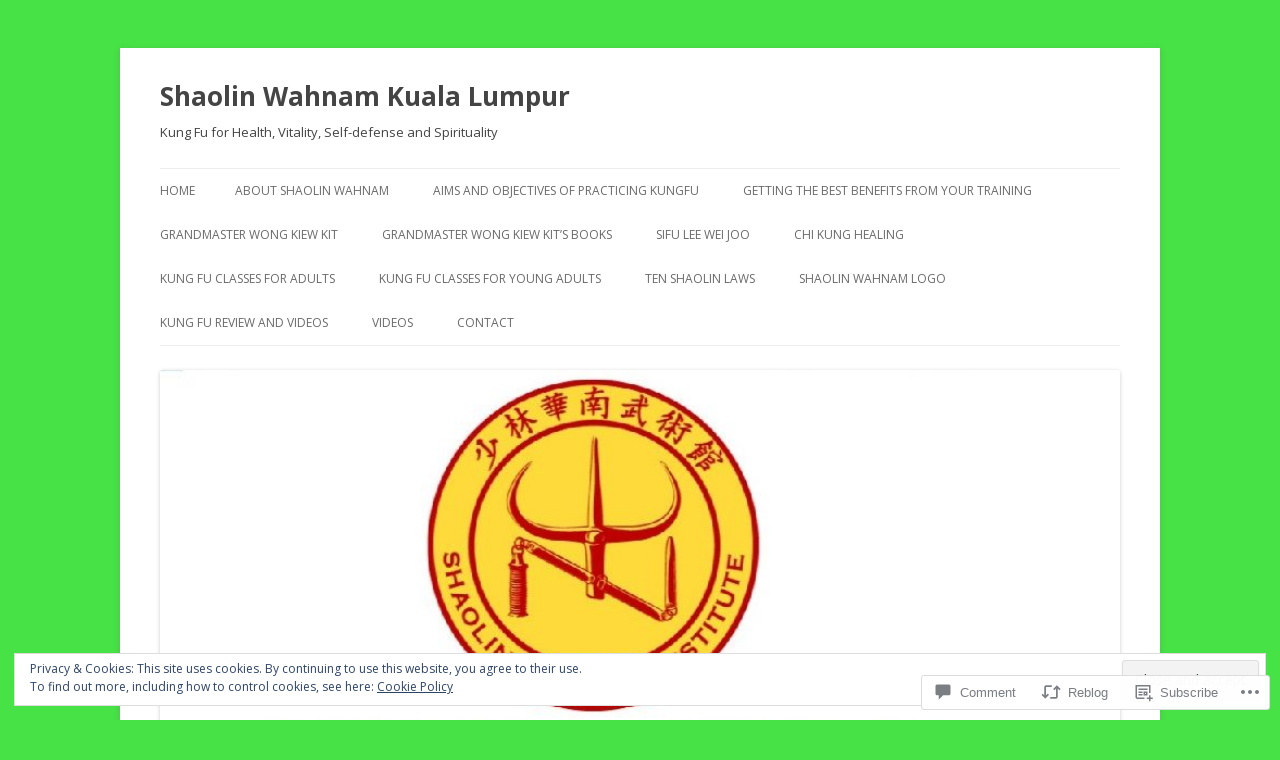

--- FILE ---
content_type: text/html; charset=UTF-8
request_url: https://shaolinwahnammalaysia.com/2018/11/06/hoong-hei-khoon-and-the-triple-stretch-set/
body_size: 31193
content:
<!DOCTYPE html>
<!--[if IE 7]>
<html class="ie ie7" lang="en">
<![endif]-->
<!--[if IE 8]>
<html class="ie ie8" lang="en">
<![endif]-->
<!--[if !(IE 7) & !(IE 8)]><!-->
<html lang="en">
<!--<![endif]-->
<head>
<meta charset="UTF-8" />
<meta name="viewport" content="width=device-width" />
<title>HOONG HEI KHOON AND THE TRIPLE STRETCH SET | Shaolin Wahnam Kuala Lumpur</title>
<link rel="profile" href="https://gmpg.org/xfn/11" />
<link rel="pingback" href="https://shaolinwahnammalaysia.com/xmlrpc.php">
<!--[if lt IE 9]>
<script src="https://s0.wp.com/wp-content/themes/pub/twentytwelve/js/html5.js?m=1394055319i&amp;ver=3.7.0" type="text/javascript"></script>
<![endif]-->
<meta name='robots' content='max-image-preview:large' />

<!-- Async WordPress.com Remote Login -->
<script id="wpcom_remote_login_js">
var wpcom_remote_login_extra_auth = '';
function wpcom_remote_login_remove_dom_node_id( element_id ) {
	var dom_node = document.getElementById( element_id );
	if ( dom_node ) { dom_node.parentNode.removeChild( dom_node ); }
}
function wpcom_remote_login_remove_dom_node_classes( class_name ) {
	var dom_nodes = document.querySelectorAll( '.' + class_name );
	for ( var i = 0; i < dom_nodes.length; i++ ) {
		dom_nodes[ i ].parentNode.removeChild( dom_nodes[ i ] );
	}
}
function wpcom_remote_login_final_cleanup() {
	wpcom_remote_login_remove_dom_node_classes( "wpcom_remote_login_msg" );
	wpcom_remote_login_remove_dom_node_id( "wpcom_remote_login_key" );
	wpcom_remote_login_remove_dom_node_id( "wpcom_remote_login_validate" );
	wpcom_remote_login_remove_dom_node_id( "wpcom_remote_login_js" );
	wpcom_remote_login_remove_dom_node_id( "wpcom_request_access_iframe" );
	wpcom_remote_login_remove_dom_node_id( "wpcom_request_access_styles" );
}

// Watch for messages back from the remote login
window.addEventListener( "message", function( e ) {
	if ( e.origin === "https://r-login.wordpress.com" ) {
		var data = {};
		try {
			data = JSON.parse( e.data );
		} catch( e ) {
			wpcom_remote_login_final_cleanup();
			return;
		}

		if ( data.msg === 'LOGIN' ) {
			// Clean up the login check iframe
			wpcom_remote_login_remove_dom_node_id( "wpcom_remote_login_key" );

			var id_regex = new RegExp( /^[0-9]+$/ );
			var token_regex = new RegExp( /^.*|.*|.*$/ );
			if (
				token_regex.test( data.token )
				&& id_regex.test( data.wpcomid )
			) {
				// We have everything we need to ask for a login
				var script = document.createElement( "script" );
				script.setAttribute( "id", "wpcom_remote_login_validate" );
				script.src = '/remote-login.php?wpcom_remote_login=validate'
					+ '&wpcomid=' + data.wpcomid
					+ '&token=' + encodeURIComponent( data.token )
					+ '&host=' + window.location.protocol
					+ '//' + window.location.hostname
					+ '&postid=2632'
					+ '&is_singular=1';
				document.body.appendChild( script );
			}

			return;
		}

		// Safari ITP, not logged in, so redirect
		if ( data.msg === 'LOGIN-REDIRECT' ) {
			window.location = 'https://wordpress.com/log-in?redirect_to=' + window.location.href;
			return;
		}

		// Safari ITP, storage access failed, remove the request
		if ( data.msg === 'LOGIN-REMOVE' ) {
			var css_zap = 'html { -webkit-transition: margin-top 1s; transition: margin-top 1s; } /* 9001 */ html { margin-top: 0 !important; } * html body { margin-top: 0 !important; } @media screen and ( max-width: 782px ) { html { margin-top: 0 !important; } * html body { margin-top: 0 !important; } }';
			var style_zap = document.createElement( 'style' );
			style_zap.type = 'text/css';
			style_zap.appendChild( document.createTextNode( css_zap ) );
			document.body.appendChild( style_zap );

			var e = document.getElementById( 'wpcom_request_access_iframe' );
			e.parentNode.removeChild( e );

			document.cookie = 'wordpress_com_login_access=denied; path=/; max-age=31536000';

			return;
		}

		// Safari ITP
		if ( data.msg === 'REQUEST_ACCESS' ) {
			console.log( 'request access: safari' );

			// Check ITP iframe enable/disable knob
			if ( wpcom_remote_login_extra_auth !== 'safari_itp_iframe' ) {
				return;
			}

			// If we are in a "private window" there is no ITP.
			var private_window = false;
			try {
				var opendb = window.openDatabase( null, null, null, null );
			} catch( e ) {
				private_window = true;
			}

			if ( private_window ) {
				console.log( 'private window' );
				return;
			}

			var iframe = document.createElement( 'iframe' );
			iframe.id = 'wpcom_request_access_iframe';
			iframe.setAttribute( 'scrolling', 'no' );
			iframe.setAttribute( 'sandbox', 'allow-storage-access-by-user-activation allow-scripts allow-same-origin allow-top-navigation-by-user-activation' );
			iframe.src = 'https://r-login.wordpress.com/remote-login.php?wpcom_remote_login=request_access&origin=' + encodeURIComponent( data.origin ) + '&wpcomid=' + encodeURIComponent( data.wpcomid );

			var css = 'html { -webkit-transition: margin-top 1s; transition: margin-top 1s; } /* 9001 */ html { margin-top: 46px !important; } * html body { margin-top: 46px !important; } @media screen and ( max-width: 660px ) { html { margin-top: 71px !important; } * html body { margin-top: 71px !important; } #wpcom_request_access_iframe { display: block; height: 71px !important; } } #wpcom_request_access_iframe { border: 0px; height: 46px; position: fixed; top: 0; left: 0; width: 100%; min-width: 100%; z-index: 99999; background: #23282d; } ';

			var style = document.createElement( 'style' );
			style.type = 'text/css';
			style.id = 'wpcom_request_access_styles';
			style.appendChild( document.createTextNode( css ) );
			document.body.appendChild( style );

			document.body.appendChild( iframe );
		}

		if ( data.msg === 'DONE' ) {
			wpcom_remote_login_final_cleanup();
		}
	}
}, false );

// Inject the remote login iframe after the page has had a chance to load
// more critical resources
window.addEventListener( "DOMContentLoaded", function( e ) {
	var iframe = document.createElement( "iframe" );
	iframe.style.display = "none";
	iframe.setAttribute( "scrolling", "no" );
	iframe.setAttribute( "id", "wpcom_remote_login_key" );
	iframe.src = "https://r-login.wordpress.com/remote-login.php"
		+ "?wpcom_remote_login=key"
		+ "&origin=aHR0cHM6Ly9zaGFvbGlud2FobmFtbWFsYXlzaWEuY29t"
		+ "&wpcomid=10251013"
		+ "&time=" + Math.floor( Date.now() / 1000 );
	document.body.appendChild( iframe );
}, false );
</script>
<link rel='dns-prefetch' href='//s0.wp.com' />
<link rel='dns-prefetch' href='//widgets.wp.com' />
<link rel='dns-prefetch' href='//fonts-api.wp.com' />
<link href='https://fonts.gstatic.com' crossorigin rel='preconnect' />
<link rel="alternate" type="application/rss+xml" title="Shaolin Wahnam Kuala Lumpur &raquo; Feed" href="https://shaolinwahnammalaysia.com/feed/" />
<link rel="alternate" type="application/rss+xml" title="Shaolin Wahnam Kuala Lumpur &raquo; Comments Feed" href="https://shaolinwahnammalaysia.com/comments/feed/" />
<link rel="alternate" type="application/rss+xml" title="Shaolin Wahnam Kuala Lumpur &raquo; HOONG HEI KHOON AND THE TRIPLE STRETCH&nbsp;SET Comments Feed" href="https://shaolinwahnammalaysia.com/2018/11/06/hoong-hei-khoon-and-the-triple-stretch-set/feed/" />
	<script type="text/javascript">
		/* <![CDATA[ */
		function addLoadEvent(func) {
			var oldonload = window.onload;
			if (typeof window.onload != 'function') {
				window.onload = func;
			} else {
				window.onload = function () {
					oldonload();
					func();
				}
			}
		}
		/* ]]> */
	</script>
	<link crossorigin='anonymous' rel='stylesheet' id='all-css-0-1' href='/_static/??-eJx9jFEKwjAQRC9kXKqV+iOeJSRLSbPJBndD6O1tpFAQ8WfgMTMPWjGOs2JWSNUUqnPIAi34GVUA69ZyDGjINlBMhayigOhKeHYiJ/gtWFCLdXFnSMw9fKXt/MIu8aaw6Bf9U1KIeIg/1OfP9Bim2/VyH6dhXN5pUk2g&cssminify=yes' type='text/css' media='all' />
<style id='wp-emoji-styles-inline-css'>

	img.wp-smiley, img.emoji {
		display: inline !important;
		border: none !important;
		box-shadow: none !important;
		height: 1em !important;
		width: 1em !important;
		margin: 0 0.07em !important;
		vertical-align: -0.1em !important;
		background: none !important;
		padding: 0 !important;
	}
/*# sourceURL=wp-emoji-styles-inline-css */
</style>
<link crossorigin='anonymous' rel='stylesheet' id='all-css-2-1' href='/wp-content/plugins/gutenberg-core/v22.2.0/build/styles/block-library/style.css?m=1764855221i&cssminify=yes' type='text/css' media='all' />
<style id='wp-block-library-inline-css'>
.has-text-align-justify {
	text-align:justify;
}
.has-text-align-justify{text-align:justify;}

/*# sourceURL=wp-block-library-inline-css */
</style><style id='global-styles-inline-css'>
:root{--wp--preset--aspect-ratio--square: 1;--wp--preset--aspect-ratio--4-3: 4/3;--wp--preset--aspect-ratio--3-4: 3/4;--wp--preset--aspect-ratio--3-2: 3/2;--wp--preset--aspect-ratio--2-3: 2/3;--wp--preset--aspect-ratio--16-9: 16/9;--wp--preset--aspect-ratio--9-16: 9/16;--wp--preset--color--black: #000000;--wp--preset--color--cyan-bluish-gray: #abb8c3;--wp--preset--color--white: #fff;--wp--preset--color--pale-pink: #f78da7;--wp--preset--color--vivid-red: #cf2e2e;--wp--preset--color--luminous-vivid-orange: #ff6900;--wp--preset--color--luminous-vivid-amber: #fcb900;--wp--preset--color--light-green-cyan: #7bdcb5;--wp--preset--color--vivid-green-cyan: #00d084;--wp--preset--color--pale-cyan-blue: #8ed1fc;--wp--preset--color--vivid-cyan-blue: #0693e3;--wp--preset--color--vivid-purple: #9b51e0;--wp--preset--color--blue: #21759b;--wp--preset--color--dark-gray: #444;--wp--preset--color--medium-gray: #9f9f9f;--wp--preset--color--light-gray: #e6e6e6;--wp--preset--gradient--vivid-cyan-blue-to-vivid-purple: linear-gradient(135deg,rgb(6,147,227) 0%,rgb(155,81,224) 100%);--wp--preset--gradient--light-green-cyan-to-vivid-green-cyan: linear-gradient(135deg,rgb(122,220,180) 0%,rgb(0,208,130) 100%);--wp--preset--gradient--luminous-vivid-amber-to-luminous-vivid-orange: linear-gradient(135deg,rgb(252,185,0) 0%,rgb(255,105,0) 100%);--wp--preset--gradient--luminous-vivid-orange-to-vivid-red: linear-gradient(135deg,rgb(255,105,0) 0%,rgb(207,46,46) 100%);--wp--preset--gradient--very-light-gray-to-cyan-bluish-gray: linear-gradient(135deg,rgb(238,238,238) 0%,rgb(169,184,195) 100%);--wp--preset--gradient--cool-to-warm-spectrum: linear-gradient(135deg,rgb(74,234,220) 0%,rgb(151,120,209) 20%,rgb(207,42,186) 40%,rgb(238,44,130) 60%,rgb(251,105,98) 80%,rgb(254,248,76) 100%);--wp--preset--gradient--blush-light-purple: linear-gradient(135deg,rgb(255,206,236) 0%,rgb(152,150,240) 100%);--wp--preset--gradient--blush-bordeaux: linear-gradient(135deg,rgb(254,205,165) 0%,rgb(254,45,45) 50%,rgb(107,0,62) 100%);--wp--preset--gradient--luminous-dusk: linear-gradient(135deg,rgb(255,203,112) 0%,rgb(199,81,192) 50%,rgb(65,88,208) 100%);--wp--preset--gradient--pale-ocean: linear-gradient(135deg,rgb(255,245,203) 0%,rgb(182,227,212) 50%,rgb(51,167,181) 100%);--wp--preset--gradient--electric-grass: linear-gradient(135deg,rgb(202,248,128) 0%,rgb(113,206,126) 100%);--wp--preset--gradient--midnight: linear-gradient(135deg,rgb(2,3,129) 0%,rgb(40,116,252) 100%);--wp--preset--font-size--small: 13px;--wp--preset--font-size--medium: 20px;--wp--preset--font-size--large: 36px;--wp--preset--font-size--x-large: 42px;--wp--preset--font-family--albert-sans: 'Albert Sans', sans-serif;--wp--preset--font-family--alegreya: Alegreya, serif;--wp--preset--font-family--arvo: Arvo, serif;--wp--preset--font-family--bodoni-moda: 'Bodoni Moda', serif;--wp--preset--font-family--bricolage-grotesque: 'Bricolage Grotesque', sans-serif;--wp--preset--font-family--cabin: Cabin, sans-serif;--wp--preset--font-family--chivo: Chivo, sans-serif;--wp--preset--font-family--commissioner: Commissioner, sans-serif;--wp--preset--font-family--cormorant: Cormorant, serif;--wp--preset--font-family--courier-prime: 'Courier Prime', monospace;--wp--preset--font-family--crimson-pro: 'Crimson Pro', serif;--wp--preset--font-family--dm-mono: 'DM Mono', monospace;--wp--preset--font-family--dm-sans: 'DM Sans', sans-serif;--wp--preset--font-family--dm-serif-display: 'DM Serif Display', serif;--wp--preset--font-family--domine: Domine, serif;--wp--preset--font-family--eb-garamond: 'EB Garamond', serif;--wp--preset--font-family--epilogue: Epilogue, sans-serif;--wp--preset--font-family--fahkwang: Fahkwang, sans-serif;--wp--preset--font-family--figtree: Figtree, sans-serif;--wp--preset--font-family--fira-sans: 'Fira Sans', sans-serif;--wp--preset--font-family--fjalla-one: 'Fjalla One', sans-serif;--wp--preset--font-family--fraunces: Fraunces, serif;--wp--preset--font-family--gabarito: Gabarito, system-ui;--wp--preset--font-family--ibm-plex-mono: 'IBM Plex Mono', monospace;--wp--preset--font-family--ibm-plex-sans: 'IBM Plex Sans', sans-serif;--wp--preset--font-family--ibarra-real-nova: 'Ibarra Real Nova', serif;--wp--preset--font-family--instrument-serif: 'Instrument Serif', serif;--wp--preset--font-family--inter: Inter, sans-serif;--wp--preset--font-family--josefin-sans: 'Josefin Sans', sans-serif;--wp--preset--font-family--jost: Jost, sans-serif;--wp--preset--font-family--libre-baskerville: 'Libre Baskerville', serif;--wp--preset--font-family--libre-franklin: 'Libre Franklin', sans-serif;--wp--preset--font-family--literata: Literata, serif;--wp--preset--font-family--lora: Lora, serif;--wp--preset--font-family--merriweather: Merriweather, serif;--wp--preset--font-family--montserrat: Montserrat, sans-serif;--wp--preset--font-family--newsreader: Newsreader, serif;--wp--preset--font-family--noto-sans-mono: 'Noto Sans Mono', sans-serif;--wp--preset--font-family--nunito: Nunito, sans-serif;--wp--preset--font-family--open-sans: 'Open Sans', sans-serif;--wp--preset--font-family--overpass: Overpass, sans-serif;--wp--preset--font-family--pt-serif: 'PT Serif', serif;--wp--preset--font-family--petrona: Petrona, serif;--wp--preset--font-family--piazzolla: Piazzolla, serif;--wp--preset--font-family--playfair-display: 'Playfair Display', serif;--wp--preset--font-family--plus-jakarta-sans: 'Plus Jakarta Sans', sans-serif;--wp--preset--font-family--poppins: Poppins, sans-serif;--wp--preset--font-family--raleway: Raleway, sans-serif;--wp--preset--font-family--roboto: Roboto, sans-serif;--wp--preset--font-family--roboto-slab: 'Roboto Slab', serif;--wp--preset--font-family--rubik: Rubik, sans-serif;--wp--preset--font-family--rufina: Rufina, serif;--wp--preset--font-family--sora: Sora, sans-serif;--wp--preset--font-family--source-sans-3: 'Source Sans 3', sans-serif;--wp--preset--font-family--source-serif-4: 'Source Serif 4', serif;--wp--preset--font-family--space-mono: 'Space Mono', monospace;--wp--preset--font-family--syne: Syne, sans-serif;--wp--preset--font-family--texturina: Texturina, serif;--wp--preset--font-family--urbanist: Urbanist, sans-serif;--wp--preset--font-family--work-sans: 'Work Sans', sans-serif;--wp--preset--spacing--20: 0.44rem;--wp--preset--spacing--30: 0.67rem;--wp--preset--spacing--40: 1rem;--wp--preset--spacing--50: 1.5rem;--wp--preset--spacing--60: 2.25rem;--wp--preset--spacing--70: 3.38rem;--wp--preset--spacing--80: 5.06rem;--wp--preset--shadow--natural: 6px 6px 9px rgba(0, 0, 0, 0.2);--wp--preset--shadow--deep: 12px 12px 50px rgba(0, 0, 0, 0.4);--wp--preset--shadow--sharp: 6px 6px 0px rgba(0, 0, 0, 0.2);--wp--preset--shadow--outlined: 6px 6px 0px -3px rgb(255, 255, 255), 6px 6px rgb(0, 0, 0);--wp--preset--shadow--crisp: 6px 6px 0px rgb(0, 0, 0);}:where(.is-layout-flex){gap: 0.5em;}:where(.is-layout-grid){gap: 0.5em;}body .is-layout-flex{display: flex;}.is-layout-flex{flex-wrap: wrap;align-items: center;}.is-layout-flex > :is(*, div){margin: 0;}body .is-layout-grid{display: grid;}.is-layout-grid > :is(*, div){margin: 0;}:where(.wp-block-columns.is-layout-flex){gap: 2em;}:where(.wp-block-columns.is-layout-grid){gap: 2em;}:where(.wp-block-post-template.is-layout-flex){gap: 1.25em;}:where(.wp-block-post-template.is-layout-grid){gap: 1.25em;}.has-black-color{color: var(--wp--preset--color--black) !important;}.has-cyan-bluish-gray-color{color: var(--wp--preset--color--cyan-bluish-gray) !important;}.has-white-color{color: var(--wp--preset--color--white) !important;}.has-pale-pink-color{color: var(--wp--preset--color--pale-pink) !important;}.has-vivid-red-color{color: var(--wp--preset--color--vivid-red) !important;}.has-luminous-vivid-orange-color{color: var(--wp--preset--color--luminous-vivid-orange) !important;}.has-luminous-vivid-amber-color{color: var(--wp--preset--color--luminous-vivid-amber) !important;}.has-light-green-cyan-color{color: var(--wp--preset--color--light-green-cyan) !important;}.has-vivid-green-cyan-color{color: var(--wp--preset--color--vivid-green-cyan) !important;}.has-pale-cyan-blue-color{color: var(--wp--preset--color--pale-cyan-blue) !important;}.has-vivid-cyan-blue-color{color: var(--wp--preset--color--vivid-cyan-blue) !important;}.has-vivid-purple-color{color: var(--wp--preset--color--vivid-purple) !important;}.has-black-background-color{background-color: var(--wp--preset--color--black) !important;}.has-cyan-bluish-gray-background-color{background-color: var(--wp--preset--color--cyan-bluish-gray) !important;}.has-white-background-color{background-color: var(--wp--preset--color--white) !important;}.has-pale-pink-background-color{background-color: var(--wp--preset--color--pale-pink) !important;}.has-vivid-red-background-color{background-color: var(--wp--preset--color--vivid-red) !important;}.has-luminous-vivid-orange-background-color{background-color: var(--wp--preset--color--luminous-vivid-orange) !important;}.has-luminous-vivid-amber-background-color{background-color: var(--wp--preset--color--luminous-vivid-amber) !important;}.has-light-green-cyan-background-color{background-color: var(--wp--preset--color--light-green-cyan) !important;}.has-vivid-green-cyan-background-color{background-color: var(--wp--preset--color--vivid-green-cyan) !important;}.has-pale-cyan-blue-background-color{background-color: var(--wp--preset--color--pale-cyan-blue) !important;}.has-vivid-cyan-blue-background-color{background-color: var(--wp--preset--color--vivid-cyan-blue) !important;}.has-vivid-purple-background-color{background-color: var(--wp--preset--color--vivid-purple) !important;}.has-black-border-color{border-color: var(--wp--preset--color--black) !important;}.has-cyan-bluish-gray-border-color{border-color: var(--wp--preset--color--cyan-bluish-gray) !important;}.has-white-border-color{border-color: var(--wp--preset--color--white) !important;}.has-pale-pink-border-color{border-color: var(--wp--preset--color--pale-pink) !important;}.has-vivid-red-border-color{border-color: var(--wp--preset--color--vivid-red) !important;}.has-luminous-vivid-orange-border-color{border-color: var(--wp--preset--color--luminous-vivid-orange) !important;}.has-luminous-vivid-amber-border-color{border-color: var(--wp--preset--color--luminous-vivid-amber) !important;}.has-light-green-cyan-border-color{border-color: var(--wp--preset--color--light-green-cyan) !important;}.has-vivid-green-cyan-border-color{border-color: var(--wp--preset--color--vivid-green-cyan) !important;}.has-pale-cyan-blue-border-color{border-color: var(--wp--preset--color--pale-cyan-blue) !important;}.has-vivid-cyan-blue-border-color{border-color: var(--wp--preset--color--vivid-cyan-blue) !important;}.has-vivid-purple-border-color{border-color: var(--wp--preset--color--vivid-purple) !important;}.has-vivid-cyan-blue-to-vivid-purple-gradient-background{background: var(--wp--preset--gradient--vivid-cyan-blue-to-vivid-purple) !important;}.has-light-green-cyan-to-vivid-green-cyan-gradient-background{background: var(--wp--preset--gradient--light-green-cyan-to-vivid-green-cyan) !important;}.has-luminous-vivid-amber-to-luminous-vivid-orange-gradient-background{background: var(--wp--preset--gradient--luminous-vivid-amber-to-luminous-vivid-orange) !important;}.has-luminous-vivid-orange-to-vivid-red-gradient-background{background: var(--wp--preset--gradient--luminous-vivid-orange-to-vivid-red) !important;}.has-very-light-gray-to-cyan-bluish-gray-gradient-background{background: var(--wp--preset--gradient--very-light-gray-to-cyan-bluish-gray) !important;}.has-cool-to-warm-spectrum-gradient-background{background: var(--wp--preset--gradient--cool-to-warm-spectrum) !important;}.has-blush-light-purple-gradient-background{background: var(--wp--preset--gradient--blush-light-purple) !important;}.has-blush-bordeaux-gradient-background{background: var(--wp--preset--gradient--blush-bordeaux) !important;}.has-luminous-dusk-gradient-background{background: var(--wp--preset--gradient--luminous-dusk) !important;}.has-pale-ocean-gradient-background{background: var(--wp--preset--gradient--pale-ocean) !important;}.has-electric-grass-gradient-background{background: var(--wp--preset--gradient--electric-grass) !important;}.has-midnight-gradient-background{background: var(--wp--preset--gradient--midnight) !important;}.has-small-font-size{font-size: var(--wp--preset--font-size--small) !important;}.has-medium-font-size{font-size: var(--wp--preset--font-size--medium) !important;}.has-large-font-size{font-size: var(--wp--preset--font-size--large) !important;}.has-x-large-font-size{font-size: var(--wp--preset--font-size--x-large) !important;}.has-albert-sans-font-family{font-family: var(--wp--preset--font-family--albert-sans) !important;}.has-alegreya-font-family{font-family: var(--wp--preset--font-family--alegreya) !important;}.has-arvo-font-family{font-family: var(--wp--preset--font-family--arvo) !important;}.has-bodoni-moda-font-family{font-family: var(--wp--preset--font-family--bodoni-moda) !important;}.has-bricolage-grotesque-font-family{font-family: var(--wp--preset--font-family--bricolage-grotesque) !important;}.has-cabin-font-family{font-family: var(--wp--preset--font-family--cabin) !important;}.has-chivo-font-family{font-family: var(--wp--preset--font-family--chivo) !important;}.has-commissioner-font-family{font-family: var(--wp--preset--font-family--commissioner) !important;}.has-cormorant-font-family{font-family: var(--wp--preset--font-family--cormorant) !important;}.has-courier-prime-font-family{font-family: var(--wp--preset--font-family--courier-prime) !important;}.has-crimson-pro-font-family{font-family: var(--wp--preset--font-family--crimson-pro) !important;}.has-dm-mono-font-family{font-family: var(--wp--preset--font-family--dm-mono) !important;}.has-dm-sans-font-family{font-family: var(--wp--preset--font-family--dm-sans) !important;}.has-dm-serif-display-font-family{font-family: var(--wp--preset--font-family--dm-serif-display) !important;}.has-domine-font-family{font-family: var(--wp--preset--font-family--domine) !important;}.has-eb-garamond-font-family{font-family: var(--wp--preset--font-family--eb-garamond) !important;}.has-epilogue-font-family{font-family: var(--wp--preset--font-family--epilogue) !important;}.has-fahkwang-font-family{font-family: var(--wp--preset--font-family--fahkwang) !important;}.has-figtree-font-family{font-family: var(--wp--preset--font-family--figtree) !important;}.has-fira-sans-font-family{font-family: var(--wp--preset--font-family--fira-sans) !important;}.has-fjalla-one-font-family{font-family: var(--wp--preset--font-family--fjalla-one) !important;}.has-fraunces-font-family{font-family: var(--wp--preset--font-family--fraunces) !important;}.has-gabarito-font-family{font-family: var(--wp--preset--font-family--gabarito) !important;}.has-ibm-plex-mono-font-family{font-family: var(--wp--preset--font-family--ibm-plex-mono) !important;}.has-ibm-plex-sans-font-family{font-family: var(--wp--preset--font-family--ibm-plex-sans) !important;}.has-ibarra-real-nova-font-family{font-family: var(--wp--preset--font-family--ibarra-real-nova) !important;}.has-instrument-serif-font-family{font-family: var(--wp--preset--font-family--instrument-serif) !important;}.has-inter-font-family{font-family: var(--wp--preset--font-family--inter) !important;}.has-josefin-sans-font-family{font-family: var(--wp--preset--font-family--josefin-sans) !important;}.has-jost-font-family{font-family: var(--wp--preset--font-family--jost) !important;}.has-libre-baskerville-font-family{font-family: var(--wp--preset--font-family--libre-baskerville) !important;}.has-libre-franklin-font-family{font-family: var(--wp--preset--font-family--libre-franklin) !important;}.has-literata-font-family{font-family: var(--wp--preset--font-family--literata) !important;}.has-lora-font-family{font-family: var(--wp--preset--font-family--lora) !important;}.has-merriweather-font-family{font-family: var(--wp--preset--font-family--merriweather) !important;}.has-montserrat-font-family{font-family: var(--wp--preset--font-family--montserrat) !important;}.has-newsreader-font-family{font-family: var(--wp--preset--font-family--newsreader) !important;}.has-noto-sans-mono-font-family{font-family: var(--wp--preset--font-family--noto-sans-mono) !important;}.has-nunito-font-family{font-family: var(--wp--preset--font-family--nunito) !important;}.has-open-sans-font-family{font-family: var(--wp--preset--font-family--open-sans) !important;}.has-overpass-font-family{font-family: var(--wp--preset--font-family--overpass) !important;}.has-pt-serif-font-family{font-family: var(--wp--preset--font-family--pt-serif) !important;}.has-petrona-font-family{font-family: var(--wp--preset--font-family--petrona) !important;}.has-piazzolla-font-family{font-family: var(--wp--preset--font-family--piazzolla) !important;}.has-playfair-display-font-family{font-family: var(--wp--preset--font-family--playfair-display) !important;}.has-plus-jakarta-sans-font-family{font-family: var(--wp--preset--font-family--plus-jakarta-sans) !important;}.has-poppins-font-family{font-family: var(--wp--preset--font-family--poppins) !important;}.has-raleway-font-family{font-family: var(--wp--preset--font-family--raleway) !important;}.has-roboto-font-family{font-family: var(--wp--preset--font-family--roboto) !important;}.has-roboto-slab-font-family{font-family: var(--wp--preset--font-family--roboto-slab) !important;}.has-rubik-font-family{font-family: var(--wp--preset--font-family--rubik) !important;}.has-rufina-font-family{font-family: var(--wp--preset--font-family--rufina) !important;}.has-sora-font-family{font-family: var(--wp--preset--font-family--sora) !important;}.has-source-sans-3-font-family{font-family: var(--wp--preset--font-family--source-sans-3) !important;}.has-source-serif-4-font-family{font-family: var(--wp--preset--font-family--source-serif-4) !important;}.has-space-mono-font-family{font-family: var(--wp--preset--font-family--space-mono) !important;}.has-syne-font-family{font-family: var(--wp--preset--font-family--syne) !important;}.has-texturina-font-family{font-family: var(--wp--preset--font-family--texturina) !important;}.has-urbanist-font-family{font-family: var(--wp--preset--font-family--urbanist) !important;}.has-work-sans-font-family{font-family: var(--wp--preset--font-family--work-sans) !important;}
/*# sourceURL=global-styles-inline-css */
</style>

<style id='classic-theme-styles-inline-css'>
/*! This file is auto-generated */
.wp-block-button__link{color:#fff;background-color:#32373c;border-radius:9999px;box-shadow:none;text-decoration:none;padding:calc(.667em + 2px) calc(1.333em + 2px);font-size:1.125em}.wp-block-file__button{background:#32373c;color:#fff;text-decoration:none}
/*# sourceURL=/wp-includes/css/classic-themes.min.css */
</style>
<link crossorigin='anonymous' rel='stylesheet' id='all-css-4-1' href='/_static/??-eJx9jkEOwjAMBD9EcMqBckE8BSWpBSl1EsVO+/26qrgA4mLJuzv2wlJMyEkwCVAzZWqPmBhCrqg6FSegCcIhOpyQNHYMzAf4jS1FGeN9qchsdFJsZOSpIP/jRpTiwsuotJ/YDaCc09u8z5iGXME1yeREYvjCgGsA3+I0wIzV62sVt878uW9lbnTt+rO1p76zl3EFmp5j4Q==&cssminify=yes' type='text/css' media='all' />
<link rel='stylesheet' id='verbum-gutenberg-css-css' href='https://widgets.wp.com/verbum-block-editor/block-editor.css?ver=1738686361' media='all' />
<link rel='stylesheet' id='twentytwelve-fonts-css' href='https://fonts-api.wp.com/css?family=Open+Sans%3A400italic%2C700italic%2C400%2C700&#038;subset=latin%2Clatin-ext&#038;display=fallback' media='all' />
<link crossorigin='anonymous' rel='stylesheet' id='all-css-8-1' href='/_static/??-eJzTLy/QTc7PK0nNK9EvyUjNTS3WLyhN0i8pBwpUAsmcslT94pLKnFS95OJiHX0iVAPV6Sfl5CdnF4O02OfaGpqbWpibWJiZW2YBADBZKMU=&cssminify=yes' type='text/css' media='all' />
<link crossorigin='anonymous' rel='stylesheet' id='all-css-10-1' href='/wp-content/themes/pub/twentytwelve/style-wpcom.css?m=1509660268i&cssminify=yes' type='text/css' media='all' />
<style id='jetpack_facebook_likebox-inline-css'>
.widget_facebook_likebox {
	overflow: hidden;
}

/*# sourceURL=/wp-content/mu-plugins/jetpack-plugin/moon/modules/widgets/facebook-likebox/style.css */
</style>
<link crossorigin='anonymous' rel='stylesheet' id='all-css-12-1' href='/_static/??-eJzTLy/QTc7PK0nNK9HPLdUtyClNz8wr1i9KTcrJTwcy0/WTi5G5ekCujj52Temp+bo5+cmJJZn5eSgc3bScxMwikFb7XFtDE1NLExMLc0OTLACohS2q&cssminify=yes' type='text/css' media='all' />
<style id='jetpack-global-styles-frontend-style-inline-css'>
:root { --font-headings: unset; --font-base: unset; --font-headings-default: -apple-system,BlinkMacSystemFont,"Segoe UI",Roboto,Oxygen-Sans,Ubuntu,Cantarell,"Helvetica Neue",sans-serif; --font-base-default: -apple-system,BlinkMacSystemFont,"Segoe UI",Roboto,Oxygen-Sans,Ubuntu,Cantarell,"Helvetica Neue",sans-serif;}
/*# sourceURL=jetpack-global-styles-frontend-style-inline-css */
</style>
<link crossorigin='anonymous' rel='stylesheet' id='all-css-14-1' href='/_static/??-eJyNjcEKwjAQRH/IuFRT6kX8FNkmS5K6yQY3Qfx7bfEiXrwM82B4A49qnJRGpUHupnIPqSgs1Cq624chi6zhO5OCRryTR++fW00l7J3qDv43XVNxoOISsmEJol/wY2uR8vs3WggsM/I6uOTzMI3Hw8lOg11eUT1JKA==&cssminify=yes' type='text/css' media='all' />
<script type="text/javascript" id="jetpack_related-posts-js-extra">
/* <![CDATA[ */
var related_posts_js_options = {"post_heading":"h4"};
//# sourceURL=jetpack_related-posts-js-extra
/* ]]> */
</script>
<script type="text/javascript" id="wpcom-actionbar-placeholder-js-extra">
/* <![CDATA[ */
var actionbardata = {"siteID":"10251013","postID":"2632","siteURL":"https://shaolinwahnammalaysia.com","xhrURL":"https://shaolinwahnammalaysia.com/wp-admin/admin-ajax.php","nonce":"c0ee233a94","isLoggedIn":"","statusMessage":"","subsEmailDefault":"instantly","proxyScriptUrl":"https://s0.wp.com/wp-content/js/wpcom-proxy-request.js?m=1513050504i&amp;ver=20211021","shortlink":"https://wp.me/pH0KV-Gs","i18n":{"followedText":"New posts from this site will now appear in your \u003Ca href=\"https://wordpress.com/reader\"\u003EReader\u003C/a\u003E","foldBar":"Collapse this bar","unfoldBar":"Expand this bar","shortLinkCopied":"Shortlink copied to clipboard."}};
//# sourceURL=wpcom-actionbar-placeholder-js-extra
/* ]]> */
</script>
<script type="text/javascript" id="jetpack-mu-wpcom-settings-js-before">
/* <![CDATA[ */
var JETPACK_MU_WPCOM_SETTINGS = {"assetsUrl":"https://s0.wp.com/wp-content/mu-plugins/jetpack-mu-wpcom-plugin/moon/jetpack_vendor/automattic/jetpack-mu-wpcom/src/build/"};
//# sourceURL=jetpack-mu-wpcom-settings-js-before
/* ]]> */
</script>
<script crossorigin='anonymous' type='text/javascript'  src='/_static/??-eJx1j10KwjAQhC/kdmuh+iQeRdIkhMRkN+bH2tvbYpUK+jQMM3zD4BhBMhVNBUOF6KuxlNHpEoW8rh4DM+HFksShWq8waS+KVhA5l/ztmmCpcXmHG7CbO75ATPyY3tkM81XpvITuVnWaVtkC/pYgWJPm0V9rg2fzOTJyUkJlkF7k/ALJEPHeLQLEBEbFNCPO4bQ/9n3bHrqud0+pPGch'></script>
<script type="text/javascript" id="rlt-proxy-js-after">
/* <![CDATA[ */
	rltInitialize( {"token":null,"iframeOrigins":["https:\/\/widgets.wp.com"]} );
//# sourceURL=rlt-proxy-js-after
/* ]]> */
</script>
<link rel="EditURI" type="application/rsd+xml" title="RSD" href="https://shaolinwahnammalaysia.wordpress.com/xmlrpc.php?rsd" />
<meta name="generator" content="WordPress.com" />
<link rel="canonical" href="https://shaolinwahnammalaysia.com/2018/11/06/hoong-hei-khoon-and-the-triple-stretch-set/" />
<link rel='shortlink' href='https://wp.me/pH0KV-Gs' />
<link rel="alternate" type="application/json+oembed" href="https://public-api.wordpress.com/oembed/?format=json&amp;url=https%3A%2F%2Fshaolinwahnammalaysia.com%2F2018%2F11%2F06%2Fhoong-hei-khoon-and-the-triple-stretch-set%2F&amp;for=wpcom-auto-discovery" /><link rel="alternate" type="application/xml+oembed" href="https://public-api.wordpress.com/oembed/?format=xml&amp;url=https%3A%2F%2Fshaolinwahnammalaysia.com%2F2018%2F11%2F06%2Fhoong-hei-khoon-and-the-triple-stretch-set%2F&amp;for=wpcom-auto-discovery" />
<!-- Jetpack Open Graph Tags -->
<meta property="og:type" content="article" />
<meta property="og:title" content="HOONG HEI KHOON AND THE TRIPLE STRETCH SET" />
<meta property="og:url" content="https://shaolinwahnammalaysia.com/2018/11/06/hoong-hei-khoon-and-the-triple-stretch-set/" />
<meta property="og:description" content="(reproduced from  A combat application from the Triple Stretch kungfu set With the help of Sam Tuck, Luk Ah Choy, Fong Sai Yuk and Wu Wei Thien from Guangzhou, Hoong Hei Khoon set up a kungfu schoo…" />
<meta property="article:published_time" content="2018-11-06T01:52:23+00:00" />
<meta property="article:modified_time" content="2018-11-06T01:52:23+00:00" />
<meta property="og:site_name" content="Shaolin Wahnam Kuala Lumpur" />
<meta property="og:image" content="https://shaolin.org/general/legends-of-southern-shaolin/triple-stretch01.jpg" />
<meta property="og:image:alt" content="Triple Stretch" />
<meta property="og:locale" content="en_US" />
<meta property="article:publisher" content="https://www.facebook.com/WordPresscom" />
<meta name="twitter:text:title" content="HOONG HEI KHOON AND THE TRIPLE STRETCH&nbsp;SET" />
<meta name="twitter:image" content="https://shaolin.org/general/legends-of-southern-shaolin/triple-stretch01.jpg?w=144" />
<meta name="twitter:image:alt" content="Triple Stretch" />
<meta name="twitter:card" content="summary" />

<!-- End Jetpack Open Graph Tags -->
<link rel="shortcut icon" type="image/x-icon" href="https://secure.gravatar.com/blavatar/17d9e2a97918784c6e0c16edc33e046ac81c172ff1621efb0439bd75dacde8fe?s=32" sizes="16x16" />
<link rel="icon" type="image/x-icon" href="https://secure.gravatar.com/blavatar/17d9e2a97918784c6e0c16edc33e046ac81c172ff1621efb0439bd75dacde8fe?s=32" sizes="16x16" />
<link rel="apple-touch-icon" href="https://secure.gravatar.com/blavatar/17d9e2a97918784c6e0c16edc33e046ac81c172ff1621efb0439bd75dacde8fe?s=114" />
<link rel='openid.server' href='https://shaolinwahnammalaysia.com/?openidserver=1' />
<link rel='openid.delegate' href='https://shaolinwahnammalaysia.com/' />
<link rel="search" type="application/opensearchdescription+xml" href="https://shaolinwahnammalaysia.com/osd.xml" title="Shaolin Wahnam Kuala Lumpur" />
<link rel="search" type="application/opensearchdescription+xml" href="https://s1.wp.com/opensearch.xml" title="WordPress.com" />
<meta name="theme-color" content="#47e246" />
<meta name="description" content="(reproduced from https://shaolin.org/general/legends-of-southern-shaolin/legends52.html) A combat application from the Triple Stretch kungfu set With the help of Sam Tuck, Luk Ah Choy, Fong Sai Yuk and Wu Wei Thien from Guangzhou, Hoong Hei Khoon set up a kungfu school at Foshan, which was a big city some distance from the province capital at Guangzhou. Hoong Hei Khoon&hellip;" />
	<style type="text/css" id="twentytwelve-header-css">
			.site-header h1 a,
		.site-header h2 {
			color: #444;
		}
		</style>
	<style type="text/css" id="custom-background-css">
body.custom-background { background-color: #47e246; }
</style>
			<script type="text/javascript">

			window.doNotSellCallback = function() {

				var linkElements = [
					'a[href="https://wordpress.com/?ref=footer_blog"]',
					'a[href="https://wordpress.com/?ref=footer_website"]',
					'a[href="https://wordpress.com/?ref=vertical_footer"]',
					'a[href^="https://wordpress.com/?ref=footer_segment_"]',
				].join(',');

				var dnsLink = document.createElement( 'a' );
				dnsLink.href = 'https://wordpress.com/advertising-program-optout/';
				dnsLink.classList.add( 'do-not-sell-link' );
				dnsLink.rel = 'nofollow';
				dnsLink.style.marginLeft = '0.5em';
				dnsLink.textContent = 'Do Not Sell or Share My Personal Information';

				var creditLinks = document.querySelectorAll( linkElements );

				if ( 0 === creditLinks.length ) {
					return false;
				}

				Array.prototype.forEach.call( creditLinks, function( el ) {
					el.insertAdjacentElement( 'afterend', dnsLink );
				});

				return true;
			};

		</script>
		<script type="text/javascript">
	window.google_analytics_uacct = "UA-52447-2";
</script>

<script type="text/javascript">
	var _gaq = _gaq || [];
	_gaq.push(['_setAccount', 'UA-52447-2']);
	_gaq.push(['_gat._anonymizeIp']);
	_gaq.push(['_setDomainName', 'none']);
	_gaq.push(['_setAllowLinker', true]);
	_gaq.push(['_initData']);
	_gaq.push(['_trackPageview']);

	(function() {
		var ga = document.createElement('script'); ga.type = 'text/javascript'; ga.async = true;
		ga.src = ('https:' == document.location.protocol ? 'https://ssl' : 'http://www') + '.google-analytics.com/ga.js';
		(document.getElementsByTagName('head')[0] || document.getElementsByTagName('body')[0]).appendChild(ga);
	})();
</script>
<link crossorigin='anonymous' rel='stylesheet' id='all-css-2-3' href='/wp-content/mu-plugins/jetpack-plugin/moon/_inc/build/subscriptions/subscriptions.min.css?m=1753976312i&cssminify=yes' type='text/css' media='all' />
</head>

<body class="wp-singular post-template-default single single-post postid-2632 single-format-standard custom-background wp-embed-responsive wp-theme-pubtwentytwelve customizer-styles-applied custom-font-enabled single-author jetpack-reblog-enabled">
<div id="page" class="hfeed site">
	<header id="masthead" class="site-header">
				<hgroup>
			<h1 class="site-title"><a href="https://shaolinwahnammalaysia.com/" title="Shaolin Wahnam Kuala Lumpur" rel="home">Shaolin Wahnam Kuala Lumpur</a></h1>
			<h2 class="site-description">Kung Fu for Health, Vitality, Self-defense and Spirituality</h2>
		</hgroup>

		<nav id="site-navigation" class="main-navigation">
			<button class="menu-toggle">Menu</button>
			<a class="assistive-text" href="#content" title="Skip to content">Skip to content</a>
			<div class="nav-menu"><ul>
<li ><a href="https://shaolinwahnammalaysia.com/">Home</a></li><li class="page_item page-item-2 page_item_has_children"><a href="https://shaolinwahnammalaysia.com/about/">About Shaolin Wahnam</a>
<ul class='children'>
	<li class="page_item page-item-1625"><a href="https://shaolinwahnammalaysia.com/about/shaolin-wahnam-kungfu-sets/">SHAOLIN WAHNAM KUNGFU&nbsp;SETS</a></li>
</ul>
</li>
<li class="page_item page-item-1522"><a href="https://shaolinwahnammalaysia.com/aims-and-objectives-of-practicing-kungfu/">AIMS AND OBJECTIVES OF PRACTICING&nbsp;KUNGFU</a></li>
<li class="page_item page-item-1667 page_item_has_children"><a href="https://shaolinwahnammalaysia.com/getting-the-best-benefits-from-your-training/">GETTING THE BEST BENEFITS FROM YOUR&nbsp;TRAINING</a>
<ul class='children'>
	<li class="page_item page-item-1040"><a href="https://shaolinwahnammalaysia.com/getting-the-best-benefits-from-your-training/qualities-of-a-good-master/">QUALITIES OF A GOOD&nbsp;MASTER</a></li>
	<li class="page_item page-item-1439"><a href="https://shaolinwahnammalaysia.com/getting-the-best-benefits-from-your-training/showing-respect-to-the-master/">SHOWING RESPECT TO THE&nbsp;MASTER</a></li>
</ul>
</li>
<li class="page_item page-item-8"><a href="https://shaolinwahnammalaysia.com/grandmaster-wong-kiew-kit/">Grandmaster Wong Kiew&nbsp;Kit</a></li>
<li class="page_item page-item-340 page_item_has_children"><a href="https://shaolinwahnammalaysia.com/grandmaster-wongs-books/">Grandmaster Wong Kiew Kit&#8217;s&nbsp;Books</a>
<ul class='children'>
	<li class="page_item page-item-936"><a href="https://shaolinwahnammalaysia.com/grandmaster-wongs-books/the-way-of-the-master-by-grandmaster-wong-kiew-kit/">THE WAY OF THE MASTER BY GRANDMASTER WONG KIEW&nbsp;KIT</a></li>
</ul>
</li>
<li class="page_item page-item-114"><a href="https://shaolinwahnammalaysia.com/instructor-lee-wei-joo/">Sifu Lee Wei&nbsp;Joo</a></li>
<li class="page_item page-item-370 page_item_has_children"><a href="https://shaolinwahnammalaysia.com/healing/">Chi Kung Healing</a>
<ul class='children'>
	<li class="page_item page-item-1561"><a href="https://shaolinwahnammalaysia.com/healing/chi-kung-the-art-of-developing-vital-energy/">CHI KUNG: THE ART OF DEVELOPING VITAL&nbsp;ENERGY</a></li>
	<li class="page_item page-item-1008"><a href="https://shaolinwahnammalaysia.com/healing/looking-at-diseases-from-the-chinese-medical-perspective/">LOOKING AT DISEASES FROM THE CHINESE MEDICAL&nbsp;PERSPECTIVE</a></li>
	<li class="page_item page-item-1005"><a href="https://shaolinwahnammalaysia.com/healing/how-chinese-medical-philosophy-can-enhance-western-medical-practice/">HOW CHINESE MEDICAL PHILOSOPHY CAN ENHANCE WESTERN MEDICAL&nbsp;PRACTICE</a></li>
	<li class="page_item page-item-1029"><a href="https://shaolinwahnammalaysia.com/healing/to-prove-that-qi-is-real-and-qigong-not-a-fake-healing-art/">TO PROVE THAT QI IS REAL AND QIGONG NOT A FAKE HEALING&nbsp;ART</a></li>
	<li class="page_item page-item-1023"><a href="https://shaolinwahnammalaysia.com/healing/definitive-recovery-from-a-hitherto-non-curable-disease-called-endometriosis/">DEFINITIVE RECOVERY FROM A HITHERTO NON-CURABLE DISEASE CALLED&nbsp;ENDOMETRIOSIS</a></li>
	<li class="page_item page-item-1178"><a href="https://shaolinwahnammalaysia.com/healing/how-chi-kung-can-overcome-crohns-disease-or-any-disease/">HOW CHI KUNG CAN OVERCOME CROHN’S DISEASE, OR ANY&nbsp;DISEASE!</a></li>
</ul>
</li>
<li class="page_item page-item-222"><a href="https://shaolinwahnammalaysia.com/kung-fu-classes/">Kung Fu Classes for&nbsp;Adults</a></li>
<li class="page_item page-item-224"><a href="https://shaolinwahnammalaysia.com/kung-fu-classes-for-young-adults/">Kung Fu Classes for Young&nbsp;Adults</a></li>
<li class="page_item page-item-22"><a href="https://shaolinwahnammalaysia.com/ten-shaolin-laws/">Ten Shaolin Laws</a></li>
<li class="page_item page-item-538"><a href="https://shaolinwahnammalaysia.com/shaolin-wahnam-logo/">Shaolin Wahnam Logo</a></li>
<li class="page_item page-item-875 page_item_has_children"><a href="https://shaolinwahnammalaysia.com/kung-fu-videos/">Kung Fu Review and&nbsp;Videos</a>
<ul class='children'>
	<li class="page_item page-item-960"><a href="https://shaolinwahnammalaysia.com/kung-fu-videos/foundation-of-kungfu-art-of-flexible-legs/">ART OF FLEXIBLE&nbsp;LEGS</a></li>
	<li class="page_item page-item-916"><a href="https://shaolinwahnammalaysia.com/kung-fu-videos/one-finger-shooting-zen-the-treasure-of-shaolin-wahnam/">ONE-FINGER SHOOTING ZEN — THE TREASURE OF SHAOLIN&nbsp;WAHNAM</a></li>
	<li class="page_item page-item-1011"><a href="https://shaolinwahnammalaysia.com/kung-fu-videos/lohan-asks-the-way-lor-hon-man-lou/">LOHAN ASKS THE WAY (Lor Hon Man&nbsp;Lou)</a></li>
	<li class="page_item page-item-1541"><a href="https://shaolinwahnammalaysia.com/kung-fu-videos/secret-of-fa-jing-or-exploding-force/">SECRET OF FA-JING OR EXPLODING&nbsp;FORCE</a></li>
	<li class="page_item page-item-1598"><a href="https://shaolinwahnammalaysia.com/kung-fu-videos/how-to-overcome-or-prevent-over-training/">HOW TO OVERCOME OR PREVENT&nbsp;OVER-TRAINING</a></li>
</ul>
</li>
<li class="page_item page-item-259 page_item_has_children"><a href="https://shaolinwahnammalaysia.com/videos/">Videos</a>
<ul class='children'>
	<li class="page_item page-item-962"><a href="https://shaolinwahnammalaysia.com/videos/chi-kung-lifting-the-sky-pushing-mountain-carrying-the-moon/">CHI KUNG &#8211; LIFTING THE SKY, PUSHING MOUNTAIN, CARRYING THE&nbsp;MOON</a></li>
	<li class="page_item page-item-1635"><a href="https://shaolinwahnammalaysia.com/videos/healing-ana-to-walk-again/">HEALING ANA TO WALK&nbsp;AGAIN!</a></li>
</ul>
</li>
<li class="page_item page-item-28"><a href="https://shaolinwahnammalaysia.com/contact/">Contact</a></li>
</ul></div>
		</nav><!-- #site-navigation -->

						<a href="https://shaolinwahnammalaysia.com/"><img src="https://shaolinwahnammalaysia.com/wp-content/uploads/2019/03/cropped-kung-fu-class-2.jpg" class="header-image" width="984" height="602" alt="" /></a>
			</header><!-- #masthead -->

	<div id="main" class="wrapper">
	<div id="primary" class="site-content">
		<div id="content" role="main">

			
				
	<article id="post-2632" class="post-2632 post type-post status-publish format-standard hentry category-grandmaster-wong-kiew-kit category-kung-fu category-kung-fu-culture category-kung-fu-sets category-kung-fu-sparring category-legends category-shaolin category-shaolin-wahnam category-stories-2 tag-grandmaster-wong-kiew-kit tag-kung-fu tag-kung-fu-culture tag-kung-fu-sets tag-kung-fu-sparring tag-legends tag-shaolin tag-shaolin-wahnam tag-stories">
				<header class="entry-header">
			
						<h1 class="entry-title">HOONG HEI KHOON AND THE TRIPLE STRETCH&nbsp;SET</h1>
										<div class="comments-link">
					<a href="https://shaolinwahnammalaysia.com/2018/11/06/hoong-hei-khoon-and-the-triple-stretch-set/#respond"><span class="leave-reply">Leave a reply</span></a>				</div><!-- .comments-link -->
					</header><!-- .entry-header -->

				<div class="entry-content">
			<h3>(reproduced from <a href="https://shaolin.org/general/legends-of-southern-shaolin/legends52.html">https://shaolin.org/general/legends-of-southern-shaolin/legends52.html</a>)</h3>
<div class="PageSummary">
<p><img class=" aligncenter" src="https://shaolin.org/general/legends-of-southern-shaolin/triple-stretch01.jpg" alt="Triple Stretch" /></p>
<h3 class="caption" style="text-align:center;"><em>A combat application from the Triple Stretch kungfu set</em></h3>
</div>
<hr />
<hr />
<h3>With the help of Sam Tuck, Luk Ah Choy, Fong Sai Yuk and Wu Wei Thien from Guangzhou, Hoong Hei Khoon set up a kungfu school at Foshan, which was a big city some distance from the province capital at Guangzhou. Hoong Hei Khoon named his school “Siu Lam Hoong Koon” or “Shaolin Hoong Kungfu School”.</h3>
<h3>Soon it was New Year day. Many kungfu schools celebrated the New Year festive session with lion dance. Amongst the famous lion dance teams were from Chan Kungfu School, Leong Kungfu School, Li Kungfu School and Lu Kungfu School.</h3>
<h3>A wealthy shop, called Toi Woh Hong, hung up a “green” (i.e. vegetable with a red packet containing money) tens of feet in the sky for the lions to gather. Attached to the “green” was a banner clearly stating that gathering the “green” depended on the personal kungfu skill of the head and the tail lion dancers, and other people were not permitted to help.</h3>
<h3>The first lion team that saw the “green” was from Lu Kungfu School. The master and students of the Lu Kungfu School found the “green” too high, so they just passed it. Then came the lion teams from Leong Kungfu School and Li Kungfu School. The kungfu masters and students had a look at the “green”, and then walked away.</h3>
<h3>The lion team from Chan Kungfu School soon followed. The kungfu master and his students discussed how they could gather the “green”. Some students suggested using human formation, called Lohan formation, which was forming different tiers of people one on top of the other. Their sifu mentioned that this was not permitted as stated in the banner. As they could not find a good solution, they also passed the “green” without gathering it.</h3>
<h3>The last to arrive was the lion team from Hoong Kungfu School. Some students reported to Hoong Hei Khoon that the “green” was very high, but human formation, which was a usual way to gather high “green”, was not allowed. They also suggested that the lion would by pass the “green”.</h3>
<h3>Hoong Hei Khoon exclaimed, “We should not by pass the ‘green’, which would show that we lack ability.”</h3>
<h3>“But how would we gather the green if human formations are not allowed?” declared some students.</h3>
<h3>“I’ll show you,” Hoong Hei Khoon answered. He took over the lion head, and a senior student took the tail. The lion dance music, which comprised a gigantic drum, a massive gong and some pairs of copper cymbals, sounded majestically.</h3>
<h3>The lion danced magnificently beneath the “green”, with the lion music creating a joyful din. After some time, Hoong Hei Khoon opened the mouth of the lion and sent out a flying dart, which neatly cut the thread tying the “green”, causing it fall into the lion mouth. All those present applauded loudly and noisily.</h3>
<h3>The news soon reached lion dancers of the Chan Kungfu School. They became jealous, and came back to scold the lion dancers of the Hoong Kungfu School that they had no manners. This caused members of both lion dance teams shouted at each other and some of them exchanged blows.</h3>
<h3>Hoong Hei Khoon shouted at his students to stop, and then asked lion dancers of the Chan Kungfu School in a polite way, “In what ways we have no manners?”</h3>
<h3>The master of the Chan Kungfu School was called Chan Tiet Ngow. He was good at kungfu and had much strength, but was arrogant and irrational.</h3>
<h3>He pointed at Hoong Hei Khoon and shouted, “How dare you ask in what way you have no manners! In your eyes, do you see our Chan Kungfu School? There were reasons why we did not gather the ‘green’ from Toi Woh Hong. The owner thinks that because he is rich, he can buy us. It is not because we lack the skill to gather the ‘green’. As you are also martial artists, you should know even though it is not explicitly explained.”</h3>
<h3>Hoong Hei Khoon replied, “That’s wrong. Gathering ‘green’ is a form of entertainment. Everyone can gather the ‘green’. If you do not want to gather it, others may want. Without any purpose, you open your mouth and use angry words to hurt others. “</h3>
<h3>Chan Tiet Ngow did not answer. He went forward and thrust a punch at Hoong Hei Khoon.</h3>
<h3>Hoong Hei Khoon retreated a small step to avoid the punch. He did not counter. He did not want to change this small matter into a big matter.</h3>
<h3>But Chan Tiet Ngow did not appreciate it. He moved forward again and hung a buffalo-horn fist at Hoong Hei Khoon’s temple. Hoong Hei Khoon gently brushed off this attack with a thread-hand, using a pattern called “Golden Dragon Plays with Water”. The two masters then exchanged a number of movements.</h3>
<h3>Chan Tiet Ngow employed a sideway low horse-riding stance and executed a right thrust punch at Hoong Hei Khoon’s abdomen. Hoong Hei Khoon withdrew his front leg into a left lift-leg stance and employed the pattern “Lohan Plays with Tiger”, thrusting his left fist into Chan Tiet Ngow’s ribs, while his left punching arm brushed away Chan Tiet Ngow’s thrust punch. Chan Tiet Ngow could not avoid, and was hit on the ribs.</h3>
<h3>Instantly, Hoong Hei Khoon pushed away Chan Tiet Ngow’s right hand, and simultaneously hung a left fist on the opponent’s face, and kicked at the opponent’s groin with his right foot, in a pattern called “Rising Dragon Galloping Tiger”. But out of compassion, Hoong Hei Khoon kicked at the opponent’s abdomen instead of the groin. This combat sequence was from the kungfu set called Triple Stretch, which was a specialty of Hoong Hei Khoon.</h3>
<h3>Hoong Hei Khoon could have broken Chan Tiet Ngow’s bones, smashed his groin, and caused the opponent serious injury or even death. But he did not want to enlarge what to him was a small matter. He just wanted to put Chan Tiet Ngow out of action for some time. Chan Tiet Ngow’s students ran forward and carried their sifu away.</h3>
<h3>After this incident Hoong Hei Khoon became famous in Foshan. He was also known to be kindhearted. Later he was regarded as the First Patriarch of Southern Shaolin Kungfu, often called Hoong Family Kungfu, in the world.</h3>
<h2 style="text-align:center;">LINKS</h2>
<h2 style="text-align:center;"><a href="https://shaolin.org/general/legends-of-southern-shaolin/overview.html">Overview</a></h2>
<div id="atatags-370373-695b47a24738e">
		<script type="text/javascript">
			__ATA = window.__ATA || {};
			__ATA.cmd = window.__ATA.cmd || [];
			__ATA.cmd.push(function() {
				__ATA.initVideoSlot('atatags-370373-695b47a24738e', {
					sectionId: '370373',
					format: 'inread'
				});
			});
		</script>
	</div><div id="jp-post-flair" class="sharedaddy sd-like-enabled sd-sharing-enabled"><div class="sharedaddy sd-sharing-enabled"><div class="robots-nocontent sd-block sd-social sd-social-icon-text sd-sharing"><h3 class="sd-title">Share this:</h3><div class="sd-content"><ul><li class="share-facebook"><a rel="nofollow noopener noreferrer"
				data-shared="sharing-facebook-2632"
				class="share-facebook sd-button share-icon"
				href="https://shaolinwahnammalaysia.com/2018/11/06/hoong-hei-khoon-and-the-triple-stretch-set/?share=facebook"
				target="_blank"
				aria-labelledby="sharing-facebook-2632"
				>
				<span id="sharing-facebook-2632" hidden>Click to share on Facebook (Opens in new window)</span>
				<span>Facebook</span>
			</a></li><li class="share-x"><a rel="nofollow noopener noreferrer"
				data-shared="sharing-x-2632"
				class="share-x sd-button share-icon"
				href="https://shaolinwahnammalaysia.com/2018/11/06/hoong-hei-khoon-and-the-triple-stretch-set/?share=x"
				target="_blank"
				aria-labelledby="sharing-x-2632"
				>
				<span id="sharing-x-2632" hidden>Click to share on X (Opens in new window)</span>
				<span>X</span>
			</a></li><li class="share-end"></li></ul></div></div></div><div class='sharedaddy sd-block sd-like jetpack-likes-widget-wrapper jetpack-likes-widget-unloaded' id='like-post-wrapper-10251013-2632-695b47a247a27' data-src='//widgets.wp.com/likes/index.html?ver=20260105#blog_id=10251013&amp;post_id=2632&amp;origin=shaolinwahnammalaysia.wordpress.com&amp;obj_id=10251013-2632-695b47a247a27&amp;domain=shaolinwahnammalaysia.com' data-name='like-post-frame-10251013-2632-695b47a247a27' data-title='Like or Reblog'><div class='likes-widget-placeholder post-likes-widget-placeholder' style='height: 55px;'><span class='button'><span>Like</span></span> <span class='loading'>Loading...</span></div><span class='sd-text-color'></span><a class='sd-link-color'></a></div>
<div id='jp-relatedposts' class='jp-relatedposts' >
	<h3 class="jp-relatedposts-headline"><em>Related</em></h3>
</div></div>					</div><!-- .entry-content -->
		
		<footer class="entry-meta">
			This entry was posted in <a href="https://shaolinwahnammalaysia.com/category/grandmaster-wong-kiew-kit/" rel="category tag">Grandmaster Wong Kiew Kit</a>, <a href="https://shaolinwahnammalaysia.com/category/kung-fu/" rel="category tag">Kung Fu</a>, <a href="https://shaolinwahnammalaysia.com/category/kung-fu-culture/" rel="category tag">kung fu culture</a>, <a href="https://shaolinwahnammalaysia.com/category/kung-fu-sets/" rel="category tag">Kung Fu Sets</a>, <a href="https://shaolinwahnammalaysia.com/category/kung-fu-sparring/" rel="category tag">kung fu sparring</a>, <a href="https://shaolinwahnammalaysia.com/category/legends/" rel="category tag">legends</a>, <a href="https://shaolinwahnammalaysia.com/category/shaolin/" rel="category tag">Shaolin</a>, <a href="https://shaolinwahnammalaysia.com/category/shaolin-wahnam/" rel="category tag">Shaolin Wahnam</a>, <a href="https://shaolinwahnammalaysia.com/category/stories-2/" rel="category tag">stories</a> and tagged <a href="https://shaolinwahnammalaysia.com/tag/grandmaster-wong-kiew-kit/" rel="tag">Grandmaster Wong Kiew Kit</a>, <a href="https://shaolinwahnammalaysia.com/tag/kung-fu/" rel="tag">Kung Fu</a>, <a href="https://shaolinwahnammalaysia.com/tag/kung-fu-culture/" rel="tag">kung fu culture</a>, <a href="https://shaolinwahnammalaysia.com/tag/kung-fu-sets/" rel="tag">Kung Fu Sets</a>, <a href="https://shaolinwahnammalaysia.com/tag/kung-fu-sparring/" rel="tag">kung fu sparring</a>, <a href="https://shaolinwahnammalaysia.com/tag/legends/" rel="tag">legends</a>, <a href="https://shaolinwahnammalaysia.com/tag/shaolin/" rel="tag">Shaolin</a>, <a href="https://shaolinwahnammalaysia.com/tag/shaolin-wahnam/" rel="tag">Shaolin Wahnam</a>, <a href="https://shaolinwahnammalaysia.com/tag/stories/" rel="tag">Stories</a> on <a href="https://shaolinwahnammalaysia.com/2018/11/06/hoong-hei-khoon-and-the-triple-stretch-set/" title="9:52 am" rel="bookmark"><time class="entry-date" datetime="2018-11-06T09:52:23+08:00">November 6, 2018</time></a><span class="by-author"> by <span class="author vcard"><a class="url fn n" href="https://shaolinwahnammalaysia.com/author/weijoo81/" title="View all posts by Wei Joo Lee" rel="author">Wei Joo Lee</a></span></span>.								</footer><!-- .entry-meta -->
	</article><!-- #post -->

				<nav class="nav-single">
					<h3 class="assistive-text">Post navigation</h3>
					<span class="nav-previous"><a href="https://shaolinwahnammalaysia.com/2018/10/30/the-birch-trees-outside-west-zen-temple/" rel="prev"><span class="meta-nav">&larr;</span> THE BIRCH TREES OUTSIDE WEST ZEN&nbsp;TEMPLE</a></span>
					<span class="nav-next"><a href="https://shaolinwahnammalaysia.com/2018/11/13/chi-kung-and-christianity/" rel="next">CHI KUNG AND&nbsp;CHRISTIANITY <span class="meta-nav">&rarr;</span></a></span>
				</nav><!-- .nav-single -->

				
<div id="comments" class="comments-area">

	
	
		<div id="respond" class="comment-respond">
		<h3 id="reply-title" class="comment-reply-title">Leave a comment <small><a rel="nofollow" id="cancel-comment-reply-link" href="/2018/11/06/hoong-hei-khoon-and-the-triple-stretch-set/#respond" style="display:none;">Cancel reply</a></small></h3><form action="https://shaolinwahnammalaysia.com/wp-comments-post.php" method="post" id="commentform" class="comment-form">


<div class="comment-form__verbum transparent"></div><div class="verbum-form-meta"><input type='hidden' name='comment_post_ID' value='2632' id='comment_post_ID' />
<input type='hidden' name='comment_parent' id='comment_parent' value='0' />

			<input type="hidden" name="highlander_comment_nonce" id="highlander_comment_nonce" value="a85f79077e" />
			<input type="hidden" name="verbum_show_subscription_modal" value="" /></div><p style="display: none;"><input type="hidden" id="akismet_comment_nonce" name="akismet_comment_nonce" value="0e1b4650e8" /></p><p style="display: none !important;" class="akismet-fields-container" data-prefix="ak_"><label>&#916;<textarea name="ak_hp_textarea" cols="45" rows="8" maxlength="100"></textarea></label><input type="hidden" id="ak_js_1" name="ak_js" value="93"/><script type="text/javascript">
/* <![CDATA[ */
document.getElementById( "ak_js_1" ).setAttribute( "value", ( new Date() ).getTime() );
/* ]]> */
</script>
</p></form>	</div><!-- #respond -->
	
</div><!-- #comments .comments-area -->

			
		</div><!-- #content -->
	</div><!-- #primary -->


			<div id="secondary" class="widget-area" role="complementary">
						<aside id="blog_subscription-3" class="widget widget_blog_subscription jetpack_subscription_widget"><h3 class="widget-title"><label for="subscribe-field">Email Subscription</label></h3>

			<div class="wp-block-jetpack-subscriptions__container">
			<form
				action="https://subscribe.wordpress.com"
				method="post"
				accept-charset="utf-8"
				data-blog="10251013"
				data-post_access_level="everybody"
				id="subscribe-blog"
			>
				<p>Enter your email address to subscribe to this blog and receive notifications of new posts by email.</p>
				<p id="subscribe-email">
					<label
						id="subscribe-field-label"
						for="subscribe-field"
						class="screen-reader-text"
					>
						Email Address:					</label>

					<input
							type="email"
							name="email"
							autocomplete="email"
							
							style="width: 95%; padding: 1px 10px"
							placeholder="Email Address"
							value=""
							id="subscribe-field"
							required
						/>				</p>

				<p id="subscribe-submit"
									>
					<input type="hidden" name="action" value="subscribe"/>
					<input type="hidden" name="blog_id" value="10251013"/>
					<input type="hidden" name="source" value="https://shaolinwahnammalaysia.com/2018/11/06/hoong-hei-khoon-and-the-triple-stretch-set/"/>
					<input type="hidden" name="sub-type" value="widget"/>
					<input type="hidden" name="redirect_fragment" value="subscribe-blog"/>
					<input type="hidden" id="_wpnonce" name="_wpnonce" value="241398cd91" />					<button type="submit"
													class="wp-block-button__link"
																	>
						Sign me up!					</button>
				</p>
			</form>
						</div>
			
</aside><aside id="facebook-likebox-3" class="widget widget_facebook_likebox"><h3 class="widget-title"><a href="https://www.facebook.com/ShaolinWahnamKualaLumpur">Shaolin Wahnam Kuala Lumpur</a></h3>		<div id="fb-root"></div>
		<div class="fb-page" data-href="https://www.facebook.com/ShaolinWahnamKualaLumpur" data-width="200"  data-height="432" data-hide-cover="false" data-show-facepile="true" data-tabs="false" data-hide-cta="false" data-small-header="false">
		<div class="fb-xfbml-parse-ignore"><blockquote cite="https://www.facebook.com/ShaolinWahnamKualaLumpur"><a href="https://www.facebook.com/ShaolinWahnamKualaLumpur">Shaolin Wahnam Kuala Lumpur</a></blockquote></div>
		</div>
		</aside><aside id="search-3" class="widget widget_search"><h3 class="widget-title">Search</h3><form role="search" method="get" id="searchform" class="searchform" action="https://shaolinwahnammalaysia.com/">
				<div>
					<label class="screen-reader-text" for="s">Search for:</label>
					<input type="text" value="" name="s" id="s" />
					<input type="submit" id="searchsubmit" value="Search" />
				</div>
			</form></aside><aside id="archives-3" class="widget widget_archive"><h3 class="widget-title">Archives</h3>
			<ul>
					<li><a href='https://shaolinwahnammalaysia.com/2022/02/'>February 2022</a>&nbsp;(1)</li>
	<li><a href='https://shaolinwahnammalaysia.com/2022/01/'>January 2022</a>&nbsp;(1)</li>
	<li><a href='https://shaolinwahnammalaysia.com/2021/12/'>December 2021</a>&nbsp;(1)</li>
	<li><a href='https://shaolinwahnammalaysia.com/2021/10/'>October 2021</a>&nbsp;(1)</li>
	<li><a href='https://shaolinwahnammalaysia.com/2021/05/'>May 2021</a>&nbsp;(1)</li>
	<li><a href='https://shaolinwahnammalaysia.com/2021/04/'>April 2021</a>&nbsp;(1)</li>
	<li><a href='https://shaolinwahnammalaysia.com/2020/03/'>March 2020</a>&nbsp;(1)</li>
	<li><a href='https://shaolinwahnammalaysia.com/2020/01/'>January 2020</a>&nbsp;(1)</li>
	<li><a href='https://shaolinwahnammalaysia.com/2019/06/'>June 2019</a>&nbsp;(2)</li>
	<li><a href='https://shaolinwahnammalaysia.com/2019/02/'>February 2019</a>&nbsp;(1)</li>
	<li><a href='https://shaolinwahnammalaysia.com/2019/01/'>January 2019</a>&nbsp;(1)</li>
	<li><a href='https://shaolinwahnammalaysia.com/2018/12/'>December 2018</a>&nbsp;(1)</li>
	<li><a href='https://shaolinwahnammalaysia.com/2018/11/'>November 2018</a>&nbsp;(2)</li>
	<li><a href='https://shaolinwahnammalaysia.com/2018/10/'>October 2018</a>&nbsp;(5)</li>
	<li><a href='https://shaolinwahnammalaysia.com/2018/09/'>September 2018</a>&nbsp;(4)</li>
	<li><a href='https://shaolinwahnammalaysia.com/2018/08/'>August 2018</a>&nbsp;(4)</li>
	<li><a href='https://shaolinwahnammalaysia.com/2018/07/'>July 2018</a>&nbsp;(5)</li>
	<li><a href='https://shaolinwahnammalaysia.com/2018/06/'>June 2018</a>&nbsp;(3)</li>
	<li><a href='https://shaolinwahnammalaysia.com/2018/05/'>May 2018</a>&nbsp;(5)</li>
	<li><a href='https://shaolinwahnammalaysia.com/2018/04/'>April 2018</a>&nbsp;(4)</li>
	<li><a href='https://shaolinwahnammalaysia.com/2018/03/'>March 2018</a>&nbsp;(5)</li>
	<li><a href='https://shaolinwahnammalaysia.com/2018/02/'>February 2018</a>&nbsp;(3)</li>
	<li><a href='https://shaolinwahnammalaysia.com/2018/01/'>January 2018</a>&nbsp;(5)</li>
	<li><a href='https://shaolinwahnammalaysia.com/2017/12/'>December 2017</a>&nbsp;(2)</li>
	<li><a href='https://shaolinwahnammalaysia.com/2017/11/'>November 2017</a>&nbsp;(4)</li>
	<li><a href='https://shaolinwahnammalaysia.com/2017/10/'>October 2017</a>&nbsp;(3)</li>
	<li><a href='https://shaolinwahnammalaysia.com/2017/09/'>September 2017</a>&nbsp;(4)</li>
	<li><a href='https://shaolinwahnammalaysia.com/2017/08/'>August 2017</a>&nbsp;(3)</li>
	<li><a href='https://shaolinwahnammalaysia.com/2017/07/'>July 2017</a>&nbsp;(4)</li>
	<li><a href='https://shaolinwahnammalaysia.com/2017/06/'>June 2017</a>&nbsp;(3)</li>
	<li><a href='https://shaolinwahnammalaysia.com/2017/05/'>May 2017</a>&nbsp;(5)</li>
	<li><a href='https://shaolinwahnammalaysia.com/2017/04/'>April 2017</a>&nbsp;(4)</li>
	<li><a href='https://shaolinwahnammalaysia.com/2017/03/'>March 2017</a>&nbsp;(4)</li>
	<li><a href='https://shaolinwahnammalaysia.com/2017/02/'>February 2017</a>&nbsp;(2)</li>
	<li><a href='https://shaolinwahnammalaysia.com/2017/01/'>January 2017</a>&nbsp;(3)</li>
	<li><a href='https://shaolinwahnammalaysia.com/2016/12/'>December 2016</a>&nbsp;(3)</li>
	<li><a href='https://shaolinwahnammalaysia.com/2016/11/'>November 2016</a>&nbsp;(3)</li>
	<li><a href='https://shaolinwahnammalaysia.com/2016/10/'>October 2016</a>&nbsp;(3)</li>
	<li><a href='https://shaolinwahnammalaysia.com/2016/09/'>September 2016</a>&nbsp;(1)</li>
	<li><a href='https://shaolinwahnammalaysia.com/2016/08/'>August 2016</a>&nbsp;(2)</li>
	<li><a href='https://shaolinwahnammalaysia.com/2016/07/'>July 2016</a>&nbsp;(3)</li>
	<li><a href='https://shaolinwahnammalaysia.com/2016/06/'>June 2016</a>&nbsp;(2)</li>
	<li><a href='https://shaolinwahnammalaysia.com/2016/05/'>May 2016</a>&nbsp;(4)</li>
	<li><a href='https://shaolinwahnammalaysia.com/2016/04/'>April 2016</a>&nbsp;(3)</li>
	<li><a href='https://shaolinwahnammalaysia.com/2016/03/'>March 2016</a>&nbsp;(5)</li>
	<li><a href='https://shaolinwahnammalaysia.com/2016/02/'>February 2016</a>&nbsp;(5)</li>
	<li><a href='https://shaolinwahnammalaysia.com/2016/01/'>January 2016</a>&nbsp;(6)</li>
	<li><a href='https://shaolinwahnammalaysia.com/2015/12/'>December 2015</a>&nbsp;(6)</li>
	<li><a href='https://shaolinwahnammalaysia.com/2015/11/'>November 2015</a>&nbsp;(7)</li>
	<li><a href='https://shaolinwahnammalaysia.com/2015/10/'>October 2015</a>&nbsp;(9)</li>
	<li><a href='https://shaolinwahnammalaysia.com/2015/09/'>September 2015</a>&nbsp;(9)</li>
	<li><a href='https://shaolinwahnammalaysia.com/2015/08/'>August 2015</a>&nbsp;(10)</li>
	<li><a href='https://shaolinwahnammalaysia.com/2015/07/'>July 2015</a>&nbsp;(13)</li>
	<li><a href='https://shaolinwahnammalaysia.com/2015/06/'>June 2015</a>&nbsp;(14)</li>
	<li><a href='https://shaolinwahnammalaysia.com/2015/05/'>May 2015</a>&nbsp;(27)</li>
	<li><a href='https://shaolinwahnammalaysia.com/2015/04/'>April 2015</a>&nbsp;(28)</li>
	<li><a href='https://shaolinwahnammalaysia.com/2015/03/'>March 2015</a>&nbsp;(5)</li>
	<li><a href='https://shaolinwahnammalaysia.com/2015/02/'>February 2015</a>&nbsp;(3)</li>
	<li><a href='https://shaolinwahnammalaysia.com/2015/01/'>January 2015</a>&nbsp;(2)</li>
	<li><a href='https://shaolinwahnammalaysia.com/2014/12/'>December 2014</a>&nbsp;(3)</li>
	<li><a href='https://shaolinwahnammalaysia.com/2014/05/'>May 2014</a>&nbsp;(1)</li>
	<li><a href='https://shaolinwahnammalaysia.com/2014/01/'>January 2014</a>&nbsp;(2)</li>
	<li><a href='https://shaolinwahnammalaysia.com/2013/12/'>December 2013</a>&nbsp;(4)</li>
	<li><a href='https://shaolinwahnammalaysia.com/2013/09/'>September 2013</a>&nbsp;(1)</li>
	<li><a href='https://shaolinwahnammalaysia.com/2013/07/'>July 2013</a>&nbsp;(1)</li>
	<li><a href='https://shaolinwahnammalaysia.com/2013/05/'>May 2013</a>&nbsp;(1)</li>
	<li><a href='https://shaolinwahnammalaysia.com/2012/12/'>December 2012</a>&nbsp;(3)</li>
	<li><a href='https://shaolinwahnammalaysia.com/2012/11/'>November 2012</a>&nbsp;(1)</li>
	<li><a href='https://shaolinwahnammalaysia.com/2012/08/'>August 2012</a>&nbsp;(1)</li>
	<li><a href='https://shaolinwahnammalaysia.com/2012/07/'>July 2012</a>&nbsp;(2)</li>
	<li><a href='https://shaolinwahnammalaysia.com/2012/05/'>May 2012</a>&nbsp;(1)</li>
	<li><a href='https://shaolinwahnammalaysia.com/2012/01/'>January 2012</a>&nbsp;(1)</li>
	<li><a href='https://shaolinwahnammalaysia.com/2011/12/'>December 2011</a>&nbsp;(1)</li>
	<li><a href='https://shaolinwahnammalaysia.com/2011/10/'>October 2011</a>&nbsp;(2)</li>
	<li><a href='https://shaolinwahnammalaysia.com/2011/09/'>September 2011</a>&nbsp;(1)</li>
	<li><a href='https://shaolinwahnammalaysia.com/2011/02/'>February 2011</a>&nbsp;(1)</li>
	<li><a href='https://shaolinwahnammalaysia.com/2010/07/'>July 2010</a>&nbsp;(1)</li>
	<li><a href='https://shaolinwahnammalaysia.com/2010/02/'>February 2010</a>&nbsp;(2)</li>
	<li><a href='https://shaolinwahnammalaysia.com/2010/01/'>January 2010</a>&nbsp;(4)</li>
	<li><a href='https://shaolinwahnammalaysia.com/2009/12/'>December 2009</a>&nbsp;(7)</li>
	<li><a href='https://shaolinwahnammalaysia.com/2009/11/'>November 2009</a>&nbsp;(1)</li>
			</ul>

			</aside><aside id="categories-3" class="widget widget_categories"><h3 class="widget-title">Categories</h3>
			<ul>
					<li class="cat-item cat-item-191692295"><a href="https://shaolinwahnammalaysia.com/category/18-lohan-hands/">18 Lohan Hands</a>
</li>
	<li class="cat-item cat-item-27527992"><a href="https://shaolinwahnammalaysia.com/category/36-strategies/">36 strategies</a>
</li>
	<li class="cat-item cat-item-256"><a href="https://shaolinwahnammalaysia.com/category/about/">About</a>
</li>
	<li class="cat-item cat-item-8996"><a href="https://shaolinwahnammalaysia.com/category/abstinence/">abstinence</a>
</li>
	<li class="cat-item cat-item-6001707"><a href="https://shaolinwahnammalaysia.com/category/aims-and-objectives/">aims and objectives</a>
</li>
	<li class="cat-item cat-item-290"><a href="https://shaolinwahnammalaysia.com/category/announcement/">announcement</a>
</li>
	<li class="cat-item cat-item-34533"><a href="https://shaolinwahnammalaysia.com/category/autobiography/">autobiography</a>
</li>
	<li class="cat-item cat-item-67965"><a href="https://shaolinwahnammalaysia.com/category/baguazhang/">baguazhang</a>
</li>
	<li class="cat-item cat-item-231262"><a href="https://shaolinwahnammalaysia.com/category/bestseller/">Bestseller</a>
</li>
	<li class="cat-item cat-item-140547528"><a href="https://shaolinwahnammalaysia.com/category/black-tiger-steals-heart/">black tiger steals heart</a>
</li>
	<li class="cat-item cat-item-38096814"><a href="https://shaolinwahnammalaysia.com/category/bone-marrow-cleansing/">bone marrow cleansing</a>
</li>
	<li class="cat-item cat-item-178"><a href="https://shaolinwahnammalaysia.com/category/books/">Books</a>
</li>
	<li class="cat-item cat-item-158"><a href="https://shaolinwahnammalaysia.com/category/buddhism/">Buddhism</a>
</li>
	<li class="cat-item cat-item-179"><a href="https://shaolinwahnammalaysia.com/category/business/">business</a>
</li>
	<li class="cat-item cat-item-4252"><a href="https://shaolinwahnammalaysia.com/category/cancer/">cancer</a>
</li>
	<li class="cat-item cat-item-171455219"><a href="https://shaolinwahnammalaysia.com/category/chee-kim-thong/">Chee Kim Thong</a>
</li>
	<li class="cat-item cat-item-2108194"><a href="https://shaolinwahnammalaysia.com/category/chi-flow/">chi flow</a>
</li>
	<li class="cat-item cat-item-43480989"><a href="https://shaolinwahnammalaysia.com/category/chi-kung-2/">Chi Kung</a>
</li>
	<li class="cat-item cat-item-64657237"><a href="https://shaolinwahnammalaysia.com/category/chi-kung-healing/">Chi Kung Healing</a>
</li>
	<li class="cat-item cat-item-435390094"><a href="https://shaolinwahnammalaysia.com/category/chi-kung-state-of-mind/">chi kung state of mind</a>
</li>
	<li class="cat-item cat-item-573258"><a href="https://shaolinwahnammalaysia.com/category/chin-na/">chin na</a>
</li>
	<li class="cat-item cat-item-293718209"><a href="https://shaolinwahnammalaysia.com/category/chin-na-3/">chin-na</a>
</li>
	<li class="cat-item cat-item-12761"><a href="https://shaolinwahnammalaysia.com/category/chinese-chess/">chinese chess</a>
</li>
	<li class="cat-item cat-item-2145"><a href="https://shaolinwahnammalaysia.com/category/chinese-culture/">chinese culture</a>
</li>
	<li class="cat-item cat-item-379791927"><a href="https://shaolinwahnammalaysia.com/category/choe-hoong-choy/">Choe Hoong Choy</a>
</li>
	<li class="cat-item cat-item-214"><a href="https://shaolinwahnammalaysia.com/category/christianity/">Christianity</a>
</li>
	<li class="cat-item cat-item-165994"><a href="https://shaolinwahnammalaysia.com/category/cleansing/">cleansing</a>
</li>
	<li class="cat-item cat-item-131698880"><a href="https://shaolinwahnammalaysia.com/category/combat-sequence/">Combat Sequence</a>
</li>
	<li class="cat-item cat-item-358049886"><a href="https://shaolinwahnammalaysia.com/category/cosmic-shower/">cosmic shower</a>
</li>
	<li class="cat-item cat-item-23328"><a href="https://shaolinwahnammalaysia.com/category/courses/">Courses</a>
</li>
	<li class="cat-item cat-item-412096"><a href="https://shaolinwahnammalaysia.com/category/crohns-disease/">Crohn&#039;s disease</a>
</li>
	<li class="cat-item cat-item-1098"><a href="https://shaolinwahnammalaysia.com/category/culture/">culture</a>
</li>
	<li class="cat-item cat-item-9664"><a href="https://shaolinwahnammalaysia.com/category/diabetes/">diabetes</a>
</li>
	<li class="cat-item cat-item-9718"><a href="https://shaolinwahnammalaysia.com/category/disease/">disease</a>
</li>
	<li class="cat-item cat-item-12124346"><a href="https://shaolinwahnammalaysia.com/category/economic-health/">economic health</a>
</li>
	<li class="cat-item cat-item-1610293"><a href="https://shaolinwahnammalaysia.com/category/eid-al-fitr/">Eid al-Fitr</a>
</li>
	<li class="cat-item cat-item-355295709"><a href="https://shaolinwahnammalaysia.com/category/emiko-hsuen/">Emiko Hsuen</a>
</li>
	<li class="cat-item cat-item-149804"><a href="https://shaolinwahnammalaysia.com/category/endometriosis/">Endometriosis</a>
</li>
	<li class="cat-item cat-item-1212"><a href="https://shaolinwahnammalaysia.com/category/energy/">energy</a>
</li>
	<li class="cat-item cat-item-386003747"><a href="https://shaolinwahnammalaysia.com/category/exploding-force/">exploding force</a>
</li>
	<li class="cat-item cat-item-66029845"><a href="https://shaolinwahnammalaysia.com/category/fa-jing/">fa jing</a>
</li>
	<li class="cat-item cat-item-406"><a href="https://shaolinwahnammalaysia.com/category/family/">family</a>
</li>
	<li class="cat-item cat-item-6849"><a href="https://shaolinwahnammalaysia.com/category/fatherhood/">fatherhood</a>
</li>
	<li class="cat-item cat-item-482994318"><a href="https://shaolinwahnammalaysia.com/category/fierce-tiger-speeds-through-valley/">fierce tiger speeds through valley</a>
</li>
	<li class="cat-item cat-item-1897181"><a href="https://shaolinwahnammalaysia.com/category/filial-piety/">filial piety</a>
</li>
	<li class="cat-item cat-item-845099"><a href="https://shaolinwahnammalaysia.com/category/financial-health/">financial health</a>
</li>
	<li class="cat-item cat-item-392197646"><a href="https://shaolinwahnammalaysia.com/category/finding-good-job/">finding good job</a>
</li>
	<li class="cat-item cat-item-364489207"><a href="https://shaolinwahnammalaysia.com/category/good-father-and-husband/">good father and husband</a>
</li>
	<li class="cat-item cat-item-6637852"><a href="https://shaolinwahnammalaysia.com/category/graduation-dinner/">graduation dinner</a>
</li>
	<li class="cat-item cat-item-221863972"><a href="https://shaolinwahnammalaysia.com/category/grandmaster-wong-kiew-kit/">Grandmaster Wong Kiew Kit</a>
</li>
	<li class="cat-item cat-item-5411"><a href="https://shaolinwahnammalaysia.com/category/gratitude/">gratitude</a>
</li>
	<li class="cat-item cat-item-396654846"><a href="https://shaolinwahnammalaysia.com/category/greatest-attainments/">greatest attainments</a>
</li>
	<li class="cat-item cat-item-2547908"><a href="https://shaolinwahnammalaysia.com/category/happy-diwali/">Happy Diwali</a>
</li>
	<li class="cat-item cat-item-1839852"><a href="https://shaolinwahnammalaysia.com/category/harvest-festival/">harvest festival</a>
</li>
	<li class="cat-item cat-item-34939532"><a href="https://shaolinwahnammalaysia.com/category/healing-2/">Healing</a>
</li>
	<li class="cat-item cat-item-337"><a href="https://shaolinwahnammalaysia.com/category/health/">health</a>
</li>
	<li class="cat-item cat-item-60834"><a href="https://shaolinwahnammalaysia.com/category/high-blood-pressure/">high blood pressure</a>
</li>
	<li class="cat-item cat-item-379085083"><a href="https://shaolinwahnammalaysia.com/category/ho-fatt-nam/">Ho Fatt Nam</a>
</li>
	<li class="cat-item cat-item-8853"><a href="https://shaolinwahnammalaysia.com/category/holiday/">holiday</a>
</li>
	<li class="cat-item cat-item-369046648"><a href="https://shaolinwahnammalaysia.com/category/holistic-health-cultivation-center/">holistic health cultivation center</a>
</li>
	<li class="cat-item cat-item-369046650"><a href="https://shaolinwahnammalaysia.com/category/hyperension/">hyperension</a>
</li>
	<li class="cat-item cat-item-388897513"><a href="https://shaolinwahnammalaysia.com/category/immortal-emerges-from-cave/">immortal emerges from cave</a>
</li>
	<li class="cat-item cat-item-1874811"><a href="https://shaolinwahnammalaysia.com/category/incurable/">incurable</a>
</li>
	<li class="cat-item cat-item-375276602"><a href="https://shaolinwahnammalaysia.com/category/intensive-chi-kung-course/">Intensive Chi Kung Course</a>
</li>
	<li class="cat-item cat-item-376591353"><a href="https://shaolinwahnammalaysia.com/category/intensive-kung-fu-course/">Intensive Kung Fu Course</a>
</li>
	<li class="cat-item cat-item-23061323"><a href="https://shaolinwahnammalaysia.com/category/internal-force/">internal force</a>
</li>
	<li class="cat-item cat-item-5229360"><a href="https://shaolinwahnammalaysia.com/category/introductory-course/">introductory course</a>
</li>
	<li class="cat-item cat-item-420"><a href="https://shaolinwahnammalaysia.com/category/islam/">Islam</a>
</li>
	<li class="cat-item cat-item-585383"><a href="https://shaolinwahnammalaysia.com/category/kidneys/">kidneys</a>
</li>
	<li class="cat-item cat-item-14363"><a href="https://shaolinwahnammalaysia.com/category/kung-fu/">Kung Fu</a>
</li>
	<li class="cat-item cat-item-200748416"><a href="https://shaolinwahnammalaysia.com/category/kung-fu-culture/">kung fu culture</a>
</li>
	<li class="cat-item cat-item-397278800"><a href="https://shaolinwahnammalaysia.com/category/kung-fu-sets/">Kung Fu Sets</a>
</li>
	<li class="cat-item cat-item-279690076"><a href="https://shaolinwahnammalaysia.com/category/kung-fu-sparring/">kung fu sparring</a>
</li>
	<li class="cat-item cat-item-28462875"><a href="https://shaolinwahnammalaysia.com/category/kung-fu-weapons/">Kung Fu Weapons</a>
</li>
	<li class="cat-item cat-item-379085084"><a href="https://shaolinwahnammalaysia.com/category/lai-chin-wah/">Lai Chin Wah</a>
</li>
	<li class="cat-item cat-item-4223"><a href="https://shaolinwahnammalaysia.com/category/legends/">legends</a>
</li>
	<li class="cat-item cat-item-267063"><a href="https://shaolinwahnammalaysia.com/category/lessons-ive-learned/">Lessons I&#039;ve Learned</a>
</li>
	<li class="cat-item cat-item-27653"><a href="https://shaolinwahnammalaysia.com/category/lineage/">Lineage</a>
</li>
	<li class="cat-item cat-item-4550"><a href="https://shaolinwahnammalaysia.com/category/marriage/">Marriage</a>
</li>
	<li class="cat-item cat-item-6197"><a href="https://shaolinwahnammalaysia.com/category/meditation/">meditation</a>
</li>
	<li class="cat-item cat-item-1894146"><a href="https://shaolinwahnammalaysia.com/category/mental-clarity/">mental clarity</a>
</li>
	<li class="cat-item cat-item-77626060"><a href="https://shaolinwahnammalaysia.com/category/motor-neuron-diseases/">motor neuron diseases</a>
</li>
	<li class="cat-item cat-item-132339121"><a href="https://shaolinwahnammalaysia.com/category/one-finger-shooting-zen/">One-Finger Shooting Zen</a>
</li>
	<li class="cat-item cat-item-29556061"><a href="https://shaolinwahnammalaysia.com/category/over-cleansing/">over-cleansing</a>
</li>
	<li class="cat-item cat-item-285664"><a href="https://shaolinwahnammalaysia.com/category/over-training/">over-training</a>
</li>
	<li class="cat-item cat-item-4938232"><a href="https://shaolinwahnammalaysia.com/category/overcoming-illness/">overcoming illness</a>
</li>
	<li class="cat-item cat-item-422"><a href="https://shaolinwahnammalaysia.com/category/poetry/">poetry</a>
</li>
	<li class="cat-item cat-item-727886"><a href="https://shaolinwahnammalaysia.com/category/poetry-contest/">poetry contest</a>
</li>
	<li class="cat-item cat-item-382559057"><a href="https://shaolinwahnammalaysia.com/category/precious-duck-swims-through-lotus/">precious duck swims through lotus</a>
</li>
	<li class="cat-item cat-item-37106747"><a href="https://shaolinwahnammalaysia.com/category/qigong-2/">qigong</a>
</li>
	<li class="cat-item cat-item-378452369"><a href="https://shaolinwahnammalaysia.com/category/qualities-of-a-master/">qualities of a master</a>
</li>
	<li class="cat-item cat-item-108547"><a href="https://shaolinwahnammalaysia.com/category/question-answer/">question-answer</a>
</li>
	<li class="cat-item cat-item-116"><a href="https://shaolinwahnammalaysia.com/category/religion/">Religion</a>
</li>
	<li class="cat-item cat-item-2028035"><a href="https://shaolinwahnammalaysia.com/category/safety-first/">safety first</a>
</li>
	<li class="cat-item cat-item-923366"><a href="https://shaolinwahnammalaysia.com/category/selamat-hari-raya/">Selamat Hari Raya</a>
</li>
	<li class="cat-item cat-item-388935228"><a href="https://shaolinwahnammalaysia.com/category/self-manifested-chi-movement/">self-manifested chi movement</a>
</li>
	<li class="cat-item cat-item-520"><a href="https://shaolinwahnammalaysia.com/category/sex/">sex</a>
</li>
	<li class="cat-item cat-item-280469"><a href="https://shaolinwahnammalaysia.com/category/shaolin/">Shaolin</a>
</li>
	<li class="cat-item cat-item-1903779"><a href="https://shaolinwahnammalaysia.com/category/shaolin-temple/">Shaolin Temple</a>
</li>
	<li class="cat-item cat-item-23954107"><a href="https://shaolinwahnammalaysia.com/category/shaolin-wahnam/">Shaolin Wahnam</a>
</li>
	<li class="cat-item cat-item-389056265"><a href="https://shaolinwahnammalaysia.com/category/shaolin-wahnam-austria/">shaolin wahnam austria</a>
</li>
	<li class="cat-item cat-item-392489095"><a href="https://shaolinwahnammalaysia.com/category/shaolin-wahnam-finland/">Shaolin Wahnam Finland</a>
</li>
	<li class="cat-item cat-item-30556794"><a href="https://shaolinwahnammalaysia.com/category/shaolin-wahnam-insight/">Shaolin Wahnam Insight</a>
</li>
	<li class="cat-item cat-item-375272789"><a href="https://shaolinwahnammalaysia.com/category/shaolin-wahnam-ireland/">Shaolin Wahnam Ireland</a>
</li>
	<li class="cat-item cat-item-13832316"><a href="https://shaolinwahnammalaysia.com/category/showing-respect/">showing respect</a>
</li>
	<li class="cat-item cat-item-376591355"><a href="https://shaolinwahnammalaysia.com/category/sifu-charles-chalmers/">Sifu Charles Chalmers</a>
</li>
	<li class="cat-item cat-item-375276601"><a href="https://shaolinwahnammalaysia.com/category/sifu-eugene-siterman/">Sifu Eugene Siterman</a>
</li>
	<li class="cat-item cat-item-369046651"><a href="https://shaolinwahnammalaysia.com/category/sifu-foong-tuck-meng/">Sifu Foong Tuck Meng</a>
</li>
	<li class="cat-item cat-item-387267448"><a href="https://shaolinwahnammalaysia.com/category/sifu-joan-browne/">Sifu Joan Browne</a>
</li>
	<li class="cat-item cat-item-376591354"><a href="https://shaolinwahnammalaysia.com/category/sifu-lee-wei-joo/">Sifu Lee Wei Joo</a>
</li>
	<li class="cat-item cat-item-389056264"><a href="https://shaolinwahnammalaysia.com/category/sifu-leonard-lackinger-2/">sifu leonard lackinger</a>
</li>
	<li class="cat-item cat-item-392489097"><a href="https://shaolinwahnammalaysia.com/category/sifu-nessa-kahila/">Sifu Nessa Kahila</a>
</li>
	<li class="cat-item cat-item-369051304"><a href="https://shaolinwahnammalaysia.com/category/sifu-wong-chun-nga/">Sifu Wong Chun Nga</a>
</li>
	<li class="cat-item cat-item-28622384"><a href="https://shaolinwahnammalaysia.com/category/sifus-pearls-of-wisdom/">Sifu&#039;s pearls of wisdom</a>
</li>
	<li class="cat-item cat-item-583366729"><a href="https://shaolinwahnammalaysia.com/category/sinew-metamorphosis/">sinew metamorphosis</a>
</li>
	<li class="cat-item cat-item-482505"><a href="https://shaolinwahnammalaysia.com/category/sparring/">sparring</a>
</li>
	<li class="cat-item cat-item-2682"><a href="https://shaolinwahnammalaysia.com/category/spirits/">spirits</a>
</li>
	<li class="cat-item cat-item-12652680"><a href="https://shaolinwahnammalaysia.com/category/spiritual-cultivation/">spiritual cultivation</a>
</li>
	<li class="cat-item cat-item-1146840"><a href="https://shaolinwahnammalaysia.com/category/stance-training/">stance training</a>
</li>
	<li class="cat-item cat-item-29775572"><a href="https://shaolinwahnammalaysia.com/category/stories-2/">stories</a>
</li>
	<li class="cat-item cat-item-39438"><a href="https://shaolinwahnammalaysia.com/category/strategies/">strategies</a>
</li>
	<li class="cat-item cat-item-28384"><a href="https://shaolinwahnammalaysia.com/category/stress-relief/">stress relief</a>
</li>
	<li class="cat-item cat-item-77022"><a href="https://shaolinwahnammalaysia.com/category/tai-chi-chuan/">tai chi chuan</a>
</li>
	<li class="cat-item cat-item-137124"><a href="https://shaolinwahnammalaysia.com/category/taijiquan/">taijiquan</a>
</li>
	<li class="cat-item cat-item-373950753"><a href="https://shaolinwahnammalaysia.com/category/ten-shaolin-laws/">Ten Shaolin Laws</a>
</li>
	<li class="cat-item cat-item-26382"><a href="https://shaolinwahnammalaysia.com/category/testimonials/">Testimonials</a>
</li>
	<li class="cat-item cat-item-1186365"><a href="https://shaolinwahnammalaysia.com/category/the-way-of-the-master/">The Way of the Master</a>
</li>
	<li class="cat-item cat-item-943"><a href="https://shaolinwahnammalaysia.com/category/training/">training</a>
</li>
	<li class="cat-item cat-item-386003749"><a href="https://shaolinwahnammalaysia.com/category/uk-summer-camp/">UK Summer Camp</a>
</li>
	<li class="cat-item cat-item-1"><a href="https://shaolinwahnammalaysia.com/category/uncategorized/">Uncategorized</a>
</li>
	<li class="cat-item cat-item-387267449"><a href="https://shaolinwahnammalaysia.com/category/valentine-festival/">valentine festival</a>
</li>
	<li class="cat-item cat-item-30191409"><a href="https://shaolinwahnammalaysia.com/category/wahnam-sifu/">Wahnam Sifu</a>
</li>
	<li class="cat-item cat-item-103772"><a href="https://shaolinwahnammalaysia.com/category/warfare/">warfare</a>
</li>
	<li class="cat-item cat-item-399453"><a href="https://shaolinwahnammalaysia.com/category/wedding-ceremony/">wedding ceremony</a>
</li>
	<li class="cat-item cat-item-382558977"><a href="https://shaolinwahnammalaysia.com/category/white-snake-shoots-venom/">white snake shoots venom</a>
</li>
	<li class="cat-item cat-item-5262233"><a href="https://shaolinwahnammalaysia.com/category/women-equality/">women equality</a>
</li>
	<li class="cat-item cat-item-375271780"><a href="https://shaolinwahnammalaysia.com/category/wong-chun-yian/">Wong Chun Yian</a>
</li>
	<li class="cat-item cat-item-2425143"><a href="https://shaolinwahnammalaysia.com/category/wudang-kung-fu/">wudang kung fu</a>
</li>
	<li class="cat-item cat-item-166361"><a href="https://shaolinwahnammalaysia.com/category/xingyiquan/">xingyiquan</a>
</li>
	<li class="cat-item cat-item-3379"><a href="https://shaolinwahnammalaysia.com/category/zen/">zen</a>
</li>
	<li class="cat-item cat-item-2070885"><a href="https://shaolinwahnammalaysia.com/category/zhan-zhuang/">zhan zhuang</a>
</li>
			</ul>

			</aside><aside id="blog_subscription-4" class="widget widget_blog_subscription jetpack_subscription_widget"><h3 class="widget-title"><label for="subscribe-field-2">Follow Shaolin Wahnam Kuala Lumpur Via Email</label></h3>

			<div class="wp-block-jetpack-subscriptions__container">
			<form
				action="https://subscribe.wordpress.com"
				method="post"
				accept-charset="utf-8"
				data-blog="10251013"
				data-post_access_level="everybody"
				id="subscribe-blog-2"
			>
				<p>Enter your email address to follow Shaolin Wahnam Kuala Lumpur and receive notifications of new posts by email.</p>
				<p id="subscribe-email">
					<label
						id="subscribe-field-2-label"
						for="subscribe-field-2"
						class="screen-reader-text"
					>
						Email Address:					</label>

					<input
							type="email"
							name="email"
							autocomplete="email"
							
							style="width: 95%; padding: 1px 10px"
							placeholder="Email Address"
							value=""
							id="subscribe-field-2"
							required
						/>				</p>

				<p id="subscribe-submit"
									>
					<input type="hidden" name="action" value="subscribe"/>
					<input type="hidden" name="blog_id" value="10251013"/>
					<input type="hidden" name="source" value="https://shaolinwahnammalaysia.com/2018/11/06/hoong-hei-khoon-and-the-triple-stretch-set/"/>
					<input type="hidden" name="sub-type" value="widget"/>
					<input type="hidden" name="redirect_fragment" value="subscribe-blog-2"/>
					<input type="hidden" id="_wpnonce" name="_wpnonce" value="241398cd91" />					<button type="submit"
													class="wp-block-button__link"
																	>
						Follow					</button>
				</p>
			</form>
						</div>
			
</aside>		</div><!-- #secondary -->
		</div><!-- #main .wrapper -->
	<footer id="colophon" role="contentinfo">
		<div class="site-info">
									<a href="https://wordpress.com/?ref=footer_blog" rel="nofollow">Blog at WordPress.com.</a>
		</div><!-- .site-info -->
	</footer><!-- #colophon -->
</div><!-- #page -->

<!--  -->
<script type="speculationrules">
{"prefetch":[{"source":"document","where":{"and":[{"href_matches":"/*"},{"not":{"href_matches":["/wp-*.php","/wp-admin/*","/files/*","/wp-content/*","/wp-content/plugins/*","/wp-content/themes/pub/twentytwelve/*","/*\\?(.+)"]}},{"not":{"selector_matches":"a[rel~=\"nofollow\"]"}},{"not":{"selector_matches":".no-prefetch, .no-prefetch a"}}]},"eagerness":"conservative"}]}
</script>
<script type="text/javascript" src="//0.gravatar.com/js/hovercards/hovercards.min.js?ver=202602924dcd77a86c6f1d3698ec27fc5da92b28585ddad3ee636c0397cf312193b2a1" id="grofiles-cards-js"></script>
<script type="text/javascript" id="wpgroho-js-extra">
/* <![CDATA[ */
var WPGroHo = {"my_hash":""};
//# sourceURL=wpgroho-js-extra
/* ]]> */
</script>
<script crossorigin='anonymous' type='text/javascript'  src='/wp-content/mu-plugins/gravatar-hovercards/wpgroho.js?m=1610363240i'></script>

	<script>
		// Initialize and attach hovercards to all gravatars
		( function() {
			function init() {
				if ( typeof Gravatar === 'undefined' ) {
					return;
				}

				if ( typeof Gravatar.init !== 'function' ) {
					return;
				}

				Gravatar.profile_cb = function ( hash, id ) {
					WPGroHo.syncProfileData( hash, id );
				};

				Gravatar.my_hash = WPGroHo.my_hash;
				Gravatar.init(
					'body',
					'#wp-admin-bar-my-account',
					{
						i18n: {
							'Edit your profile →': 'Edit your profile →',
							'View profile →': 'View profile →',
							'Contact': 'Contact',
							'Send money': 'Send money',
							'Sorry, we are unable to load this Gravatar profile.': 'Sorry, we are unable to load this Gravatar profile.',
							'Gravatar not found.': 'Gravatar not found.',
							'Too Many Requests.': 'Too Many Requests.',
							'Internal Server Error.': 'Internal Server Error.',
							'Is this you?': 'Is this you?',
							'Claim your free profile.': 'Claim your free profile.',
							'Email': 'Email',
							'Home Phone': 'Home Phone',
							'Work Phone': 'Work Phone',
							'Cell Phone': 'Cell Phone',
							'Contact Form': 'Contact Form',
							'Calendar': 'Calendar',
						},
					}
				);
			}

			if ( document.readyState !== 'loading' ) {
				init();
			} else {
				document.addEventListener( 'DOMContentLoaded', init );
			}
		} )();
	</script>

		<div style="display:none">
	</div>
		<!-- CCPA [start] -->
		<script type="text/javascript">
			( function () {

				var setupPrivacy = function() {

					// Minimal Mozilla Cookie library
					// https://developer.mozilla.org/en-US/docs/Web/API/Document/cookie/Simple_document.cookie_framework
					var cookieLib = window.cookieLib = {getItem:function(e){return e&&decodeURIComponent(document.cookie.replace(new RegExp("(?:(?:^|.*;)\\s*"+encodeURIComponent(e).replace(/[\-\.\+\*]/g,"\\$&")+"\\s*\\=\\s*([^;]*).*$)|^.*$"),"$1"))||null},setItem:function(e,o,n,t,r,i){if(!e||/^(?:expires|max\-age|path|domain|secure)$/i.test(e))return!1;var c="";if(n)switch(n.constructor){case Number:c=n===1/0?"; expires=Fri, 31 Dec 9999 23:59:59 GMT":"; max-age="+n;break;case String:c="; expires="+n;break;case Date:c="; expires="+n.toUTCString()}return"rootDomain"!==r&&".rootDomain"!==r||(r=(".rootDomain"===r?".":"")+document.location.hostname.split(".").slice(-2).join(".")),document.cookie=encodeURIComponent(e)+"="+encodeURIComponent(o)+c+(r?"; domain="+r:"")+(t?"; path="+t:"")+(i?"; secure":""),!0}};

					// Implement IAB USP API.
					window.__uspapi = function( command, version, callback ) {

						// Validate callback.
						if ( typeof callback !== 'function' ) {
							return;
						}

						// Validate the given command.
						if ( command !== 'getUSPData' || version !== 1 ) {
							callback( null, false );
							return;
						}

						// Check for GPC. If set, override any stored cookie.
						if ( navigator.globalPrivacyControl ) {
							callback( { version: 1, uspString: '1YYN' }, true );
							return;
						}

						// Check for cookie.
						var consent = cookieLib.getItem( 'usprivacy' );

						// Invalid cookie.
						if ( null === consent ) {
							callback( null, false );
							return;
						}

						// Everything checks out. Fire the provided callback with the consent data.
						callback( { version: 1, uspString: consent }, true );
					};

					// Initialization.
					document.addEventListener( 'DOMContentLoaded', function() {

						// Internal functions.
						var setDefaultOptInCookie = function() {
							var value = '1YNN';
							var domain = '.wordpress.com' === location.hostname.slice( -14 ) ? '.rootDomain' : location.hostname;
							cookieLib.setItem( 'usprivacy', value, 365 * 24 * 60 * 60, '/', domain );
						};

						var setDefaultOptOutCookie = function() {
							var value = '1YYN';
							var domain = '.wordpress.com' === location.hostname.slice( -14 ) ? '.rootDomain' : location.hostname;
							cookieLib.setItem( 'usprivacy', value, 24 * 60 * 60, '/', domain );
						};

						var setDefaultNotApplicableCookie = function() {
							var value = '1---';
							var domain = '.wordpress.com' === location.hostname.slice( -14 ) ? '.rootDomain' : location.hostname;
							cookieLib.setItem( 'usprivacy', value, 24 * 60 * 60, '/', domain );
						};

						var setCcpaAppliesCookie = function( applies ) {
							var domain = '.wordpress.com' === location.hostname.slice( -14 ) ? '.rootDomain' : location.hostname;
							cookieLib.setItem( 'ccpa_applies', applies, 24 * 60 * 60, '/', domain );
						}

						var maybeCallDoNotSellCallback = function() {
							if ( 'function' === typeof window.doNotSellCallback ) {
								return window.doNotSellCallback();
							}

							return false;
						}

						// Look for usprivacy cookie first.
						var usprivacyCookie = cookieLib.getItem( 'usprivacy' );

						// Found a usprivacy cookie.
						if ( null !== usprivacyCookie ) {

							// If the cookie indicates that CCPA does not apply, then bail.
							if ( '1---' === usprivacyCookie ) {
								return;
							}

							// CCPA applies, so call our callback to add Do Not Sell link to the page.
							maybeCallDoNotSellCallback();

							// We're all done, no more processing needed.
							return;
						}

						// We don't have a usprivacy cookie, so check to see if we have a CCPA applies cookie.
						var ccpaCookie = cookieLib.getItem( 'ccpa_applies' );

						// No CCPA applies cookie found, so we'll need to geolocate if this visitor is from California.
						// This needs to happen client side because we do not have region geo data in our $SERVER headers,
						// only country data -- therefore we can't vary cache on the region.
						if ( null === ccpaCookie ) {

							var request = new XMLHttpRequest();
							request.open( 'GET', 'https://public-api.wordpress.com/geo/', true );

							request.onreadystatechange = function () {
								if ( 4 === this.readyState ) {
									if ( 200 === this.status ) {

										// Got a geo response. Parse out the region data.
										var data = JSON.parse( this.response );
										var region      = data.region ? data.region.toLowerCase() : '';
										var ccpa_applies = ['california', 'colorado', 'connecticut', 'delaware', 'indiana', 'iowa', 'montana', 'new jersey', 'oregon', 'tennessee', 'texas', 'utah', 'virginia'].indexOf( region ) > -1;
										// Set CCPA applies cookie. This keeps us from having to make a geo request too frequently.
										setCcpaAppliesCookie( ccpa_applies );

										// Check if CCPA applies to set the proper usprivacy cookie.
										if ( ccpa_applies ) {
											if ( maybeCallDoNotSellCallback() ) {
												// Do Not Sell link added, so set default opt-in.
												setDefaultOptInCookie();
											} else {
												// Failed showing Do Not Sell link as required, so default to opt-OUT just to be safe.
												setDefaultOptOutCookie();
											}
										} else {
											// CCPA does not apply.
											setDefaultNotApplicableCookie();
										}
									} else {
										// Could not geo, so let's assume for now that CCPA applies to be safe.
										setCcpaAppliesCookie( true );
										if ( maybeCallDoNotSellCallback() ) {
											// Do Not Sell link added, so set default opt-in.
											setDefaultOptInCookie();
										} else {
											// Failed showing Do Not Sell link as required, so default to opt-OUT just to be safe.
											setDefaultOptOutCookie();
										}
									}
								}
							};

							// Send the geo request.
							request.send();
						} else {
							// We found a CCPA applies cookie.
							if ( ccpaCookie === 'true' ) {
								if ( maybeCallDoNotSellCallback() ) {
									// Do Not Sell link added, so set default opt-in.
									setDefaultOptInCookie();
								} else {
									// Failed showing Do Not Sell link as required, so default to opt-OUT just to be safe.
									setDefaultOptOutCookie();
								}
							} else {
								// CCPA does not apply.
								setDefaultNotApplicableCookie();
							}
						}
					} );
				};

				// Kickoff initialization.
				if ( window.defQueue && defQueue.isLOHP && defQueue.isLOHP === 2020 ) {
					defQueue.items.push( setupPrivacy );
				} else {
					setupPrivacy();
				}

			} )();
		</script>

		<!-- CCPA [end] -->
		<div class="widget widget_eu_cookie_law_widget">
<div
	class="hide-on-button ads-active"
	data-hide-timeout="30"
	data-consent-expiration="180"
	id="eu-cookie-law"
	style="display: none"
>
	<form method="post">
		<input type="submit" value="Close and accept" class="accept" />

		Privacy &amp; Cookies: This site uses cookies. By continuing to use this website, you agree to their use. <br />
To find out more, including how to control cookies, see here:
				<a href="https://automattic.com/cookies/" rel="nofollow">
			Cookie Policy		</a>
 </form>
</div>
</div>		<div id="actionbar" dir="ltr" style="display: none;"
			class="actnbr-pub-twentytwelve actnbr-has-follow actnbr-has-actions">
		<ul>
								<li class="actnbr-btn actnbr-hidden">
						<a class="actnbr-action actnbr-actn-comment" href="https://shaolinwahnammalaysia.com/2018/11/06/hoong-hei-khoon-and-the-triple-stretch-set/#respond">
							<svg class="gridicon gridicons-comment" height="20" width="20" xmlns="http://www.w3.org/2000/svg" viewBox="0 0 24 24"><g><path d="M12 16l-5 5v-5H5c-1.1 0-2-.9-2-2V5c0-1.1.9-2 2-2h14c1.1 0 2 .9 2 2v9c0 1.1-.9 2-2 2h-7z"/></g></svg>							<span>Comment						</span>
						</a>
					</li>
									<li class="actnbr-btn actnbr-hidden">
						<a class="actnbr-action actnbr-actn-reblog" href="">
							<svg class="gridicon gridicons-reblog" height="20" width="20" xmlns="http://www.w3.org/2000/svg" viewBox="0 0 24 24"><g><path d="M22.086 9.914L20 7.828V18c0 1.105-.895 2-2 2h-7v-2h7V7.828l-2.086 2.086L14.5 8.5 19 4l4.5 4.5-1.414 1.414zM6 16.172V6h7V4H6c-1.105 0-2 .895-2 2v10.172l-2.086-2.086L.5 15.5 5 20l4.5-4.5-1.414-1.414L6 16.172z"/></g></svg><span>Reblog</span>
						</a>
					</li>
									<li class="actnbr-btn actnbr-hidden">
								<a class="actnbr-action actnbr-actn-follow " href="">
			<svg class="gridicon" height="20" width="20" xmlns="http://www.w3.org/2000/svg" viewBox="0 0 20 20"><path clip-rule="evenodd" d="m4 4.5h12v6.5h1.5v-6.5-1.5h-1.5-12-1.5v1.5 10.5c0 1.1046.89543 2 2 2h7v-1.5h-7c-.27614 0-.5-.2239-.5-.5zm10.5 2h-9v1.5h9zm-5 3h-4v1.5h4zm3.5 1.5h-1v1h1zm-1-1.5h-1.5v1.5 1 1.5h1.5 1 1.5v-1.5-1-1.5h-1.5zm-2.5 2.5h-4v1.5h4zm6.5 1.25h1.5v2.25h2.25v1.5h-2.25v2.25h-1.5v-2.25h-2.25v-1.5h2.25z"  fill-rule="evenodd"></path></svg>
			<span>Subscribe</span>
		</a>
		<a class="actnbr-action actnbr-actn-following  no-display" href="">
			<svg class="gridicon" height="20" width="20" xmlns="http://www.w3.org/2000/svg" viewBox="0 0 20 20"><path fill-rule="evenodd" clip-rule="evenodd" d="M16 4.5H4V15C4 15.2761 4.22386 15.5 4.5 15.5H11.5V17H4.5C3.39543 17 2.5 16.1046 2.5 15V4.5V3H4H16H17.5V4.5V12.5H16V4.5ZM5.5 6.5H14.5V8H5.5V6.5ZM5.5 9.5H9.5V11H5.5V9.5ZM12 11H13V12H12V11ZM10.5 9.5H12H13H14.5V11V12V13.5H13H12H10.5V12V11V9.5ZM5.5 12H9.5V13.5H5.5V12Z" fill="#008A20"></path><path class="following-icon-tick" d="M13.5 16L15.5 18L19 14.5" stroke="#008A20" stroke-width="1.5"></path></svg>
			<span>Subscribed</span>
		</a>
							<div class="actnbr-popover tip tip-top-left actnbr-notice" id="follow-bubble">
							<div class="tip-arrow"></div>
							<div class="tip-inner actnbr-follow-bubble">
															<ul>
											<li class="actnbr-sitename">
			<a href="https://shaolinwahnammalaysia.com">
				<img loading='lazy' alt='' src='https://secure.gravatar.com/blavatar/17d9e2a97918784c6e0c16edc33e046ac81c172ff1621efb0439bd75dacde8fe?s=50&#038;d=https%3A%2F%2Fs0.wp.com%2Fi%2Flogo%2Fwpcom-gray-white.png' srcset='https://secure.gravatar.com/blavatar/17d9e2a97918784c6e0c16edc33e046ac81c172ff1621efb0439bd75dacde8fe?s=50&#038;d=https%3A%2F%2Fs0.wp.com%2Fi%2Flogo%2Fwpcom-gray-white.png 1x, https://secure.gravatar.com/blavatar/17d9e2a97918784c6e0c16edc33e046ac81c172ff1621efb0439bd75dacde8fe?s=75&#038;d=https%3A%2F%2Fs0.wp.com%2Fi%2Flogo%2Fwpcom-gray-white.png 1.5x, https://secure.gravatar.com/blavatar/17d9e2a97918784c6e0c16edc33e046ac81c172ff1621efb0439bd75dacde8fe?s=100&#038;d=https%3A%2F%2Fs0.wp.com%2Fi%2Flogo%2Fwpcom-gray-white.png 2x, https://secure.gravatar.com/blavatar/17d9e2a97918784c6e0c16edc33e046ac81c172ff1621efb0439bd75dacde8fe?s=150&#038;d=https%3A%2F%2Fs0.wp.com%2Fi%2Flogo%2Fwpcom-gray-white.png 3x, https://secure.gravatar.com/blavatar/17d9e2a97918784c6e0c16edc33e046ac81c172ff1621efb0439bd75dacde8fe?s=200&#038;d=https%3A%2F%2Fs0.wp.com%2Fi%2Flogo%2Fwpcom-gray-white.png 4x' class='avatar avatar-50' height='50' width='50' />				Shaolin Wahnam Kuala Lumpur			</a>
		</li>
										<div class="actnbr-message no-display"></div>
									<form method="post" action="https://subscribe.wordpress.com" accept-charset="utf-8" style="display: none;">
																						<div class="actnbr-follow-count">Join 102 other subscribers</div>
																					<div>
										<input type="email" name="email" placeholder="Enter your email address" class="actnbr-email-field" aria-label="Enter your email address" />
										</div>
										<input type="hidden" name="action" value="subscribe" />
										<input type="hidden" name="blog_id" value="10251013" />
										<input type="hidden" name="source" value="https://shaolinwahnammalaysia.com/2018/11/06/hoong-hei-khoon-and-the-triple-stretch-set/" />
										<input type="hidden" name="sub-type" value="actionbar-follow" />
										<input type="hidden" id="_wpnonce" name="_wpnonce" value="241398cd91" />										<div class="actnbr-button-wrap">
											<button type="submit" value="Sign me up">
												Sign me up											</button>
										</div>
									</form>
									<li class="actnbr-login-nudge">
										<div>
											Already have a WordPress.com account? <a href="https://wordpress.com/log-in?redirect_to=https%3A%2F%2Fr-login.wordpress.com%2Fremote-login.php%3Faction%3Dlink%26back%3Dhttps%253A%252F%252Fshaolinwahnammalaysia.com%252F2018%252F11%252F06%252Fhoong-hei-khoon-and-the-triple-stretch-set%252F">Log in now.</a>										</div>
									</li>
								</ul>
															</div>
						</div>
					</li>
							<li class="actnbr-ellipsis actnbr-hidden">
				<svg class="gridicon gridicons-ellipsis" height="24" width="24" xmlns="http://www.w3.org/2000/svg" viewBox="0 0 24 24"><g><path d="M7 12c0 1.104-.896 2-2 2s-2-.896-2-2 .896-2 2-2 2 .896 2 2zm12-2c-1.104 0-2 .896-2 2s.896 2 2 2 2-.896 2-2-.896-2-2-2zm-7 0c-1.104 0-2 .896-2 2s.896 2 2 2 2-.896 2-2-.896-2-2-2z"/></g></svg>				<div class="actnbr-popover tip tip-top-left actnbr-more">
					<div class="tip-arrow"></div>
					<div class="tip-inner">
						<ul>
								<li class="actnbr-sitename">
			<a href="https://shaolinwahnammalaysia.com">
				<img loading='lazy' alt='' src='https://secure.gravatar.com/blavatar/17d9e2a97918784c6e0c16edc33e046ac81c172ff1621efb0439bd75dacde8fe?s=50&#038;d=https%3A%2F%2Fs0.wp.com%2Fi%2Flogo%2Fwpcom-gray-white.png' srcset='https://secure.gravatar.com/blavatar/17d9e2a97918784c6e0c16edc33e046ac81c172ff1621efb0439bd75dacde8fe?s=50&#038;d=https%3A%2F%2Fs0.wp.com%2Fi%2Flogo%2Fwpcom-gray-white.png 1x, https://secure.gravatar.com/blavatar/17d9e2a97918784c6e0c16edc33e046ac81c172ff1621efb0439bd75dacde8fe?s=75&#038;d=https%3A%2F%2Fs0.wp.com%2Fi%2Flogo%2Fwpcom-gray-white.png 1.5x, https://secure.gravatar.com/blavatar/17d9e2a97918784c6e0c16edc33e046ac81c172ff1621efb0439bd75dacde8fe?s=100&#038;d=https%3A%2F%2Fs0.wp.com%2Fi%2Flogo%2Fwpcom-gray-white.png 2x, https://secure.gravatar.com/blavatar/17d9e2a97918784c6e0c16edc33e046ac81c172ff1621efb0439bd75dacde8fe?s=150&#038;d=https%3A%2F%2Fs0.wp.com%2Fi%2Flogo%2Fwpcom-gray-white.png 3x, https://secure.gravatar.com/blavatar/17d9e2a97918784c6e0c16edc33e046ac81c172ff1621efb0439bd75dacde8fe?s=200&#038;d=https%3A%2F%2Fs0.wp.com%2Fi%2Flogo%2Fwpcom-gray-white.png 4x' class='avatar avatar-50' height='50' width='50' />				Shaolin Wahnam Kuala Lumpur			</a>
		</li>
								<li class="actnbr-folded-follow">
										<a class="actnbr-action actnbr-actn-follow " href="">
			<svg class="gridicon" height="20" width="20" xmlns="http://www.w3.org/2000/svg" viewBox="0 0 20 20"><path clip-rule="evenodd" d="m4 4.5h12v6.5h1.5v-6.5-1.5h-1.5-12-1.5v1.5 10.5c0 1.1046.89543 2 2 2h7v-1.5h-7c-.27614 0-.5-.2239-.5-.5zm10.5 2h-9v1.5h9zm-5 3h-4v1.5h4zm3.5 1.5h-1v1h1zm-1-1.5h-1.5v1.5 1 1.5h1.5 1 1.5v-1.5-1-1.5h-1.5zm-2.5 2.5h-4v1.5h4zm6.5 1.25h1.5v2.25h2.25v1.5h-2.25v2.25h-1.5v-2.25h-2.25v-1.5h2.25z"  fill-rule="evenodd"></path></svg>
			<span>Subscribe</span>
		</a>
		<a class="actnbr-action actnbr-actn-following  no-display" href="">
			<svg class="gridicon" height="20" width="20" xmlns="http://www.w3.org/2000/svg" viewBox="0 0 20 20"><path fill-rule="evenodd" clip-rule="evenodd" d="M16 4.5H4V15C4 15.2761 4.22386 15.5 4.5 15.5H11.5V17H4.5C3.39543 17 2.5 16.1046 2.5 15V4.5V3H4H16H17.5V4.5V12.5H16V4.5ZM5.5 6.5H14.5V8H5.5V6.5ZM5.5 9.5H9.5V11H5.5V9.5ZM12 11H13V12H12V11ZM10.5 9.5H12H13H14.5V11V12V13.5H13H12H10.5V12V11V9.5ZM5.5 12H9.5V13.5H5.5V12Z" fill="#008A20"></path><path class="following-icon-tick" d="M13.5 16L15.5 18L19 14.5" stroke="#008A20" stroke-width="1.5"></path></svg>
			<span>Subscribed</span>
		</a>
								</li>
														<li class="actnbr-signup"><a href="https://wordpress.com/start/">Sign up</a></li>
							<li class="actnbr-login"><a href="https://wordpress.com/log-in?redirect_to=https%3A%2F%2Fr-login.wordpress.com%2Fremote-login.php%3Faction%3Dlink%26back%3Dhttps%253A%252F%252Fshaolinwahnammalaysia.com%252F2018%252F11%252F06%252Fhoong-hei-khoon-and-the-triple-stretch-set%252F">Log in</a></li>
																<li class="actnbr-shortlink">
										<a href="https://wp.me/pH0KV-Gs">
											<span class="actnbr-shortlink__text">Copy shortlink</span>
											<span class="actnbr-shortlink__icon"><svg class="gridicon gridicons-checkmark" height="16" width="16" xmlns="http://www.w3.org/2000/svg" viewBox="0 0 24 24"><g><path d="M9 19.414l-6.707-6.707 1.414-1.414L9 16.586 20.293 5.293l1.414 1.414"/></g></svg></span>
										</a>
									</li>
																<li class="flb-report">
									<a href="https://wordpress.com/abuse/?report_url=https://shaolinwahnammalaysia.com/2018/11/06/hoong-hei-khoon-and-the-triple-stretch-set/" target="_blank" rel="noopener noreferrer">
										Report this content									</a>
								</li>
															<li class="actnbr-reader">
									<a href="https://wordpress.com/reader/blogs/10251013/posts/2632">
										View post in Reader									</a>
								</li>
															<li class="actnbr-subs">
									<a href="https://subscribe.wordpress.com/">Manage subscriptions</a>
								</li>
																<li class="actnbr-fold"><a href="">Collapse this bar</a></li>
														</ul>
					</div>
				</div>
			</li>
		</ul>
	</div>
	
<script>
window.addEventListener( "DOMContentLoaded", function( event ) {
	var link = document.createElement( "link" );
	link.href = "/wp-content/mu-plugins/actionbar/actionbar.css?v=20250116";
	link.type = "text/css";
	link.rel = "stylesheet";
	document.head.appendChild( link );

	var script = document.createElement( "script" );
	script.src = "/wp-content/mu-plugins/actionbar/actionbar.js?v=20250204";
	document.body.appendChild( script );
} );
</script>

	
	<script type="text/javascript">
		window.WPCOM_sharing_counts = {"https://shaolinwahnammalaysia.com/2018/11/06/hoong-hei-khoon-and-the-triple-stretch-set/":2632};
	</script>
				
	<script type="text/javascript">
		(function () {
			var wpcom_reblog = {
				source: 'toolbar',

				toggle_reblog_box_flair: function (obj_id, post_id) {

					// Go to site selector. This will redirect to their blog if they only have one.
					const postEndpoint = `https://wordpress.com/post`;

					// Ideally we would use the permalink here, but fortunately this will be replaced with the 
					// post permalink in the editor.
					const originalURL = `${ document.location.href }?page_id=${ post_id }`; 
					
					const url =
						postEndpoint +
						'?url=' +
						encodeURIComponent( originalURL ) +
						'&is_post_share=true' +
						'&v=5';

					const redirect = function () {
						if (
							! window.open( url, '_blank' )
						) {
							location.href = url;
						}
					};

					if ( /Firefox/.test( navigator.userAgent ) ) {
						setTimeout( redirect, 0 );
					} else {
						redirect();
					}
				},
			};

			window.wpcom_reblog = wpcom_reblog;
		})();
	</script>
<script crossorigin='anonymous' type='text/javascript'  src='/_static/??/wp-content/mu-plugins/widgets/eu-cookie-law/templates/eu-cookie-law.js,/wp-content/mu-plugins/likes/queuehandler.js?m=1741961244j'></script>
<script type="text/javascript" src="/wp-content/plugins/gutenberg-core/v22.2.0/build/scripts/hooks/index.min.js?m=1764855221i&amp;ver=1764773745495" id="wp-hooks-js"></script>
<script type="text/javascript" src="/wp-content/plugins/gutenberg-core/v22.2.0/build/scripts/i18n/index.min.js?m=1764855221i&amp;ver=1764773747362" id="wp-i18n-js"></script>
<script type="text/javascript" id="wp-i18n-js-after">
/* <![CDATA[ */
wp.i18n.setLocaleData( { 'text direction\u0004ltr': [ 'ltr' ] } );
//# sourceURL=wp-i18n-js-after
/* ]]> */
</script>
<script type="text/javascript" id="verbum-settings-js-before">
/* <![CDATA[ */
window.VerbumComments = {"Log in or provide your name and email to leave a reply.":"Log in or provide your name and email to leave a reply.","Log in or provide your name and email to leave a comment.":"Log in or provide your name and email to leave a comment.","Receive web and mobile notifications for posts on this site.":"Receive web and mobile notifications for posts on this site.","Name":"Name","Email (address never made public)":"Email (address never made public)","Website (optional)":"Website (optional)","Leave a reply. (log in optional)":"Leave a reply. (log in optional)","Leave a comment. (log in optional)":"Leave a comment. (log in optional)","Log in to leave a reply.":"Log in to leave a reply.","Log in to leave a comment.":"Log in to leave a comment.","Logged in via %s":"Logged in via %s","Log out":"Log out","Email":"Email","(Address never made public)":"(Address never made public)","Instantly":"Instantly","Daily":"Daily","Reply":"Reply","Comment":"Comment","WordPress":"WordPress","Weekly":"Weekly","Notify me of new posts":"Notify me of new posts","Email me new posts":"Email me new posts","Email me new comments":"Email me new comments","Cancel":"Cancel","Write a comment...":"Write a comment...","Write a reply...":"Write a reply...","Website":"Website","Optional":"Optional","We'll keep you in the loop!":"We'll keep you in the loop!","Loading your comment...":"Loading your comment...","Discover more from":"Discover more from Shaolin Wahnam Kuala Lumpur","Subscribe now to keep reading and get access to the full archive.":"Subscribe now to keep reading and get access to the full archive.","Continue reading":"Continue reading","Never miss a beat!":"Never miss a beat!","Interested in getting blog post updates? Simply click the button below to stay in the loop!":"Interested in getting blog post updates? Simply click the button below to stay in the loop!","Enter your email address":"Enter your email address","Subscribe":"Subscribe","Comment sent successfully":"Comment sent successfully","Save my name, email, and website in this browser for the next time I comment.":"Save my name, email, and website in this browser for the next time I comment.","hovercardi18n":{"Edit your profile \u2192":"Edit your profile \u2192","View profile \u2192":"View profile \u2192","Contact":"Contact","Send money":"Send money","Profile not found.":"Profile not found.","Too Many Requests.":"Too Many Requests.","Internal Server Error.":"Internal Server Error.","Sorry, we are unable to load this Gravatar profile.":"Sorry, we are unable to load this Gravatar profile."},"siteId":10251013,"postId":2632,"mustLogIn":false,"requireNameEmail":true,"commentRegistration":false,"connectURL":"https://shaolinwahnammalaysia.wordpress.com/public.api/connect/?action=request\u0026domain=shaolinwahnammalaysia.com","logoutURL":"https://shaolinwahnammalaysia.wordpress.com/wp-login.php?action=logout\u0026_wpnonce=fa04c51cdc","homeURL":"https://shaolinwahnammalaysia.com/","subscribeToBlog":true,"subscribeToComment":true,"isJetpackCommentsLoggedIn":false,"jetpackUsername":"","jetpackUserId":0,"jetpackSignature":"","jetpackAvatar":"https://0.gravatar.com/avatar/?s=96\u0026amp;d=identicon\u0026amp;r=G","enableBlocks":true,"enableSubscriptionModal":true,"currentLocale":"en","isJetpackComments":false,"allowedBlocks":["core/paragraph","core/list","core/code","core/list-item","core/quote","core/image","core/embed","core/quote","core/code"],"embedNonce":"a74232807e","verbumBundleUrl":"/wp-content/mu-plugins/jetpack-mu-wpcom-plugin/moon/jetpack_vendor/automattic/jetpack-mu-wpcom/src/features/verbum-comments/dist/index.js","isRTL":false,"vbeCacheBuster":1738686361,"iframeUniqueId":0,"colorScheme":false}
//# sourceURL=verbum-settings-js-before
/* ]]> */
</script>
<script type="text/javascript" src="/wp-content/mu-plugins/jetpack-mu-wpcom-plugin/moon/jetpack_vendor/automattic/jetpack-mu-wpcom/src/build/verbum-comments/assets/dynamic-loader.js?m=1755005491i&amp;minify=false&amp;ver=adc3e7b923a66edb437b" id="verbum-dynamic-loader-js" defer="defer" data-wp-strategy="defer"></script>
<script type="text/javascript" id="jetpack-facebook-embed-js-extra">
/* <![CDATA[ */
var jpfbembed = {"appid":"249643311490","locale":"en_US"};
//# sourceURL=jetpack-facebook-embed-js-extra
/* ]]> */
</script>
<script type="text/javascript" id="sharing-js-js-extra">
/* <![CDATA[ */
var sharing_js_options = {"lang":"en","counts":"1","is_stats_active":"1"};
//# sourceURL=sharing-js-js-extra
/* ]]> */
</script>
<script type="text/javascript" id="jetpack-script-data-js-before">
/* <![CDATA[ */
window.JetpackScriptData = {"site":{"host":"wpcom","is_wpcom_platform":true}};
//# sourceURL=jetpack-script-data-js-before
/* ]]> */
</script>
<script crossorigin='anonymous' type='text/javascript'  src='/_static/??-eJyNkNFuwjAMRX9oqUEVGjxM+xTkJqa4jZOocVr17xegQ5qQJl6i5Ppe+ziwJMPB+uIow5DBRhEKaiZKfm2EQzPkD6gmG4PWAuiVpFpT6UCXKqz19DPdsgFn7lE5voSkmORLz6HOIE1ox+0NEmOAcyWAC1rqYhwNSUfujQ5VWlLl/dNqK55nCi5OgEWjoCrbZwxzJs3QFfbuKWY7cVLjUPGfyThyFlLTNrsH869wme7md6hf9n6A5CtO5NC59X7l0G+f/y1f+8/DcX/andp2+AEBnaFn'></script>
<script type="text/javascript" id="sharing-js-js-after">
/* <![CDATA[ */
var windowOpen;
			( function () {
				function matches( el, sel ) {
					return !! (
						el.matches && el.matches( sel ) ||
						el.msMatchesSelector && el.msMatchesSelector( sel )
					);
				}

				document.body.addEventListener( 'click', function ( event ) {
					if ( ! event.target ) {
						return;
					}

					var el;
					if ( matches( event.target, 'a.share-facebook' ) ) {
						el = event.target;
					} else if ( event.target.parentNode && matches( event.target.parentNode, 'a.share-facebook' ) ) {
						el = event.target.parentNode;
					}

					if ( el ) {
						event.preventDefault();

						// If there's another sharing window open, close it.
						if ( typeof windowOpen !== 'undefined' ) {
							windowOpen.close();
						}
						windowOpen = window.open( el.getAttribute( 'href' ), 'wpcomfacebook', 'menubar=1,resizable=1,width=600,height=400' );
						return false;
					}
				} );
			} )();
var windowOpen;
			( function () {
				function matches( el, sel ) {
					return !! (
						el.matches && el.matches( sel ) ||
						el.msMatchesSelector && el.msMatchesSelector( sel )
					);
				}

				document.body.addEventListener( 'click', function ( event ) {
					if ( ! event.target ) {
						return;
					}

					var el;
					if ( matches( event.target, 'a.share-x' ) ) {
						el = event.target;
					} else if ( event.target.parentNode && matches( event.target.parentNode, 'a.share-x' ) ) {
						el = event.target.parentNode;
					}

					if ( el ) {
						event.preventDefault();

						// If there's another sharing window open, close it.
						if ( typeof windowOpen !== 'undefined' ) {
							windowOpen.close();
						}
						windowOpen = window.open( el.getAttribute( 'href' ), 'wpcomx', 'menubar=1,resizable=1,width=600,height=350' );
						return false;
					}
				} );
			} )();
//# sourceURL=sharing-js-js-after
/* ]]> */
</script>
<script id="wp-emoji-settings" type="application/json">
{"baseUrl":"https://s0.wp.com/wp-content/mu-plugins/wpcom-smileys/twemoji/2/72x72/","ext":".png","svgUrl":"https://s0.wp.com/wp-content/mu-plugins/wpcom-smileys/twemoji/2/svg/","svgExt":".svg","source":{"concatemoji":"/wp-includes/js/wp-emoji-release.min.js?m=1764078722i&ver=6.9-RC2-61304"}}
</script>
<script type="module">
/* <![CDATA[ */
/*! This file is auto-generated */
const a=JSON.parse(document.getElementById("wp-emoji-settings").textContent),o=(window._wpemojiSettings=a,"wpEmojiSettingsSupports"),s=["flag","emoji"];function i(e){try{var t={supportTests:e,timestamp:(new Date).valueOf()};sessionStorage.setItem(o,JSON.stringify(t))}catch(e){}}function c(e,t,n){e.clearRect(0,0,e.canvas.width,e.canvas.height),e.fillText(t,0,0);t=new Uint32Array(e.getImageData(0,0,e.canvas.width,e.canvas.height).data);e.clearRect(0,0,e.canvas.width,e.canvas.height),e.fillText(n,0,0);const a=new Uint32Array(e.getImageData(0,0,e.canvas.width,e.canvas.height).data);return t.every((e,t)=>e===a[t])}function p(e,t){e.clearRect(0,0,e.canvas.width,e.canvas.height),e.fillText(t,0,0);var n=e.getImageData(16,16,1,1);for(let e=0;e<n.data.length;e++)if(0!==n.data[e])return!1;return!0}function u(e,t,n,a){switch(t){case"flag":return n(e,"\ud83c\udff3\ufe0f\u200d\u26a7\ufe0f","\ud83c\udff3\ufe0f\u200b\u26a7\ufe0f")?!1:!n(e,"\ud83c\udde8\ud83c\uddf6","\ud83c\udde8\u200b\ud83c\uddf6")&&!n(e,"\ud83c\udff4\udb40\udc67\udb40\udc62\udb40\udc65\udb40\udc6e\udb40\udc67\udb40\udc7f","\ud83c\udff4\u200b\udb40\udc67\u200b\udb40\udc62\u200b\udb40\udc65\u200b\udb40\udc6e\u200b\udb40\udc67\u200b\udb40\udc7f");case"emoji":return!a(e,"\ud83e\u1fac8")}return!1}function f(e,t,n,a){let r;const o=(r="undefined"!=typeof WorkerGlobalScope&&self instanceof WorkerGlobalScope?new OffscreenCanvas(300,150):document.createElement("canvas")).getContext("2d",{willReadFrequently:!0}),s=(o.textBaseline="top",o.font="600 32px Arial",{});return e.forEach(e=>{s[e]=t(o,e,n,a)}),s}function r(e){var t=document.createElement("script");t.src=e,t.defer=!0,document.head.appendChild(t)}a.supports={everything:!0,everythingExceptFlag:!0},new Promise(t=>{let n=function(){try{var e=JSON.parse(sessionStorage.getItem(o));if("object"==typeof e&&"number"==typeof e.timestamp&&(new Date).valueOf()<e.timestamp+604800&&"object"==typeof e.supportTests)return e.supportTests}catch(e){}return null}();if(!n){if("undefined"!=typeof Worker&&"undefined"!=typeof OffscreenCanvas&&"undefined"!=typeof URL&&URL.createObjectURL&&"undefined"!=typeof Blob)try{var e="postMessage("+f.toString()+"("+[JSON.stringify(s),u.toString(),c.toString(),p.toString()].join(",")+"));",a=new Blob([e],{type:"text/javascript"});const r=new Worker(URL.createObjectURL(a),{name:"wpTestEmojiSupports"});return void(r.onmessage=e=>{i(n=e.data),r.terminate(),t(n)})}catch(e){}i(n=f(s,u,c,p))}t(n)}).then(e=>{for(const n in e)a.supports[n]=e[n],a.supports.everything=a.supports.everything&&a.supports[n],"flag"!==n&&(a.supports.everythingExceptFlag=a.supports.everythingExceptFlag&&a.supports[n]);var t;a.supports.everythingExceptFlag=a.supports.everythingExceptFlag&&!a.supports.flag,a.supports.everything||((t=a.source||{}).concatemoji?r(t.concatemoji):t.wpemoji&&t.twemoji&&(r(t.twemoji),r(t.wpemoji)))});
//# sourceURL=/wp-includes/js/wp-emoji-loader.min.js
/* ]]> */
</script>
	<iframe src='https://widgets.wp.com/likes/master.html?ver=20260105#ver=20260105' scrolling='no' id='likes-master' name='likes-master' style='display:none;'></iframe>
	<div id='likes-other-gravatars' role="dialog" aria-hidden="true" tabindex="-1"><div class="likes-text"><span>%d</span></div><ul class="wpl-avatars sd-like-gravatars"></ul></div>
	<script src="//stats.wp.com/w.js?68" defer></script> <script type="text/javascript">
_tkq = window._tkq || [];
_stq = window._stq || [];
_tkq.push(['storeContext', {'blog_id':'10251013','blog_tz':'8','user_lang':'en','blog_lang':'en','user_id':'0'}]);
		// Prevent sending pageview tracking from WP-Admin pages.
		_stq.push(['view', {'blog':'10251013','v':'wpcom','tz':'8','user_id':'0','post':'2632','subd':'shaolinwahnammalaysia'}]);
		_stq.push(['extra', {'crypt':'[base64]'}]);
_stq.push([ 'clickTrackerInit', '10251013', '2632' ]);
</script>
<noscript><img src="https://pixel.wp.com/b.gif?v=noscript" style="height:1px;width:1px;overflow:hidden;position:absolute;bottom:1px;" alt="" /></noscript>
<meta id="bilmur" property="bilmur:data" content="" data-provider="wordpress.com" data-service="simple" data-site-tz="Asia/Kuala_Lumpur" data-custom-props="{&quot;enq_jquery&quot;:&quot;1&quot;,&quot;logged_in&quot;:&quot;0&quot;,&quot;wptheme&quot;:&quot;pub\/twentytwelve&quot;,&quot;wptheme_is_block&quot;:&quot;0&quot;}"  >
		<script defer src="/wp-content/js/bilmur.min.js?i=17&amp;m=202602"></script> 	
<script>
(function() {
	'use strict';

	const fetches = {};
	const promises = {};
	const urls = {
		'wp-polyfill': '/wp-includes/js/dist/vendor/wp-polyfill.min.js?m=1764669441i&ver=3.15.0',
		'verbum': '/wp-content/mu-plugins/jetpack-mu-wpcom-plugin/moon/jetpack_vendor/automattic/jetpack-mu-wpcom/src/build/verbum-comments/verbum-comments.js?m=1765405478i&minify=false&ver=87a45c8962a448c74c1e'
	};
	const loaders = {
		'verbum': () => {
			fetchExternalScript('wp-polyfill');
			fetchExternalScript('verbum');
			promises['wp-polyfill'] = promises['wp-polyfill'] || loadWPScript('wp-polyfill');
			promises['verbum'] = promises['verbum'] || promises['wp-polyfill'].then( () => loadWPScript('verbum') );
			return promises['verbum'];
		},
		
	};
	const scriptExtras = {
		
	};

	window.WP_Enqueue_Dynamic_Script = {
		loadScript: (handle) => {
			if (!loaders[handle]) {
				console.error('WP_Enqueue_Dynamic_Script: unregistered script `' + handle + '`.');
			}
			return loaders[handle]();
		}
	};

	function fetchExternalScript(handle) {
		if (!urls[handle]) {
			return Promise.resolve();
		}

		fetches[handle] = fetches[handle] || fetch(urls[handle], { mode: 'no-cors' });
		return fetches[handle];
	}

	function runExtraScript(handle, type, index) {
		const id = 'wp-enqueue-dynamic-script:' + handle + ':' + type + ':' + (index + 1);
		const template = document.getElementById(id);
		if (!template) {
			return Promise.reject();
		}

		const script = document.createElement( 'script' );
		script.innerHTML = template.innerHTML;
		document.body.appendChild( script );
		return Promise.resolve();
	}

	function loadExternalScript(handle) {
		if (!urls[handle]) {
			return Promise.resolve();
		}

		return fetches[handle].then(() => {
			return new Promise((resolve, reject) => {
				const script = document.createElement('script');
				script.onload = () => resolve();
				script.onerror = (e) => reject(e);
				script.src = urls[handle];
				document.body.appendChild(script);
			});
		});
	}

	function loadExtra(handle, pos) {
		const count = (scriptExtras[handle] && scriptExtras[handle][pos]) || 0;
		let promise = Promise.resolve();

		for (let i = 0; i < count; i++) {
			promise = promise.then(() => runExtraScript(handle, pos, i));
		}

		return promise;
	}

	function loadWPScript(handle) {
		// Core loads scripts in this order. See: https://github.com/WordPress/WordPress/blob/a59eb9d39c4fcba834b70c9e8dfd64feeec10ba6/wp-includes/class-wp-scripts.php#L428.
		return loadExtra(handle, 'translations')
			.then(() => loadExtra(handle, 'before'))
			.then(() => loadExternalScript(handle))
			.then(() => loadExtra(handle, 'after'));
	}
} )();
</script>
</body>
</html>